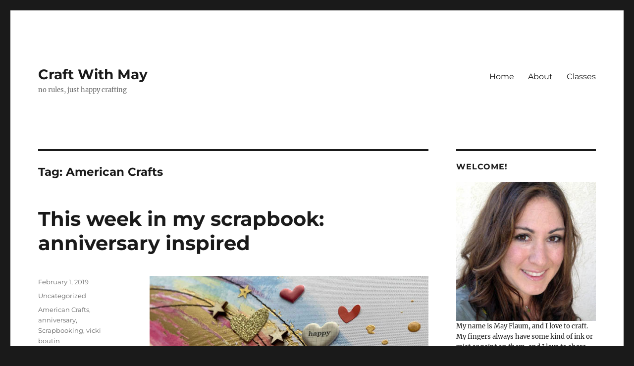

--- FILE ---
content_type: text/html; charset=UTF-8
request_url: https://mayflaum.com/tag/american-crafts/
body_size: 15349
content:
<!DOCTYPE html>
<html lang="en-US" class="no-js">
<head>
	<meta charset="UTF-8">
	<meta name="viewport" content="width=device-width, initial-scale=1">
	<link rel="profile" href="https://gmpg.org/xfn/11">
		<script>(function(html){html.className = html.className.replace(/\bno-js\b/,'js')})(document.documentElement);</script>
<title>American Crafts &#8211; Craft With May</title>
<meta name='robots' content='max-image-preview:large' />
	<style>img:is([sizes="auto" i], [sizes^="auto," i]) { contain-intrinsic-size: 3000px 1500px }</style>
	<link rel="alternate" type="application/rss+xml" title="Craft With May &raquo; Feed" href="https://mayflaum.com/feed/" />
<link rel="alternate" type="application/rss+xml" title="Craft With May &raquo; Comments Feed" href="https://mayflaum.com/comments/feed/" />
<link rel="alternate" type="application/rss+xml" title="Craft With May &raquo; American Crafts Tag Feed" href="https://mayflaum.com/tag/american-crafts/feed/" />
<script>
window._wpemojiSettings = {"baseUrl":"https:\/\/s.w.org\/images\/core\/emoji\/16.0.1\/72x72\/","ext":".png","svgUrl":"https:\/\/s.w.org\/images\/core\/emoji\/16.0.1\/svg\/","svgExt":".svg","source":{"concatemoji":"https:\/\/mayflaum.com\/wp-includes\/js\/wp-emoji-release.min.js?ver=6.8.3"}};
/*! This file is auto-generated */
!function(s,n){var o,i,e;function c(e){try{var t={supportTests:e,timestamp:(new Date).valueOf()};sessionStorage.setItem(o,JSON.stringify(t))}catch(e){}}function p(e,t,n){e.clearRect(0,0,e.canvas.width,e.canvas.height),e.fillText(t,0,0);var t=new Uint32Array(e.getImageData(0,0,e.canvas.width,e.canvas.height).data),a=(e.clearRect(0,0,e.canvas.width,e.canvas.height),e.fillText(n,0,0),new Uint32Array(e.getImageData(0,0,e.canvas.width,e.canvas.height).data));return t.every(function(e,t){return e===a[t]})}function u(e,t){e.clearRect(0,0,e.canvas.width,e.canvas.height),e.fillText(t,0,0);for(var n=e.getImageData(16,16,1,1),a=0;a<n.data.length;a++)if(0!==n.data[a])return!1;return!0}function f(e,t,n,a){switch(t){case"flag":return n(e,"\ud83c\udff3\ufe0f\u200d\u26a7\ufe0f","\ud83c\udff3\ufe0f\u200b\u26a7\ufe0f")?!1:!n(e,"\ud83c\udde8\ud83c\uddf6","\ud83c\udde8\u200b\ud83c\uddf6")&&!n(e,"\ud83c\udff4\udb40\udc67\udb40\udc62\udb40\udc65\udb40\udc6e\udb40\udc67\udb40\udc7f","\ud83c\udff4\u200b\udb40\udc67\u200b\udb40\udc62\u200b\udb40\udc65\u200b\udb40\udc6e\u200b\udb40\udc67\u200b\udb40\udc7f");case"emoji":return!a(e,"\ud83e\udedf")}return!1}function g(e,t,n,a){var r="undefined"!=typeof WorkerGlobalScope&&self instanceof WorkerGlobalScope?new OffscreenCanvas(300,150):s.createElement("canvas"),o=r.getContext("2d",{willReadFrequently:!0}),i=(o.textBaseline="top",o.font="600 32px Arial",{});return e.forEach(function(e){i[e]=t(o,e,n,a)}),i}function t(e){var t=s.createElement("script");t.src=e,t.defer=!0,s.head.appendChild(t)}"undefined"!=typeof Promise&&(o="wpEmojiSettingsSupports",i=["flag","emoji"],n.supports={everything:!0,everythingExceptFlag:!0},e=new Promise(function(e){s.addEventListener("DOMContentLoaded",e,{once:!0})}),new Promise(function(t){var n=function(){try{var e=JSON.parse(sessionStorage.getItem(o));if("object"==typeof e&&"number"==typeof e.timestamp&&(new Date).valueOf()<e.timestamp+604800&&"object"==typeof e.supportTests)return e.supportTests}catch(e){}return null}();if(!n){if("undefined"!=typeof Worker&&"undefined"!=typeof OffscreenCanvas&&"undefined"!=typeof URL&&URL.createObjectURL&&"undefined"!=typeof Blob)try{var e="postMessage("+g.toString()+"("+[JSON.stringify(i),f.toString(),p.toString(),u.toString()].join(",")+"));",a=new Blob([e],{type:"text/javascript"}),r=new Worker(URL.createObjectURL(a),{name:"wpTestEmojiSupports"});return void(r.onmessage=function(e){c(n=e.data),r.terminate(),t(n)})}catch(e){}c(n=g(i,f,p,u))}t(n)}).then(function(e){for(var t in e)n.supports[t]=e[t],n.supports.everything=n.supports.everything&&n.supports[t],"flag"!==t&&(n.supports.everythingExceptFlag=n.supports.everythingExceptFlag&&n.supports[t]);n.supports.everythingExceptFlag=n.supports.everythingExceptFlag&&!n.supports.flag,n.DOMReady=!1,n.readyCallback=function(){n.DOMReady=!0}}).then(function(){return e}).then(function(){var e;n.supports.everything||(n.readyCallback(),(e=n.source||{}).concatemoji?t(e.concatemoji):e.wpemoji&&e.twemoji&&(t(e.twemoji),t(e.wpemoji)))}))}((window,document),window._wpemojiSettings);
</script>
<style id='wp-emoji-styles-inline-css'>

	img.wp-smiley, img.emoji {
		display: inline !important;
		border: none !important;
		box-shadow: none !important;
		height: 1em !important;
		width: 1em !important;
		margin: 0 0.07em !important;
		vertical-align: -0.1em !important;
		background: none !important;
		padding: 0 !important;
	}
</style>
<link rel='stylesheet' id='wp-block-library-css' href='https://mayflaum.com/wp-includes/css/dist/block-library/style.min.css?ver=6.8.3' media='all' />
<style id='wp-block-library-theme-inline-css'>
.wp-block-audio :where(figcaption){color:#555;font-size:13px;text-align:center}.is-dark-theme .wp-block-audio :where(figcaption){color:#ffffffa6}.wp-block-audio{margin:0 0 1em}.wp-block-code{border:1px solid #ccc;border-radius:4px;font-family:Menlo,Consolas,monaco,monospace;padding:.8em 1em}.wp-block-embed :where(figcaption){color:#555;font-size:13px;text-align:center}.is-dark-theme .wp-block-embed :where(figcaption){color:#ffffffa6}.wp-block-embed{margin:0 0 1em}.blocks-gallery-caption{color:#555;font-size:13px;text-align:center}.is-dark-theme .blocks-gallery-caption{color:#ffffffa6}:root :where(.wp-block-image figcaption){color:#555;font-size:13px;text-align:center}.is-dark-theme :root :where(.wp-block-image figcaption){color:#ffffffa6}.wp-block-image{margin:0 0 1em}.wp-block-pullquote{border-bottom:4px solid;border-top:4px solid;color:currentColor;margin-bottom:1.75em}.wp-block-pullquote cite,.wp-block-pullquote footer,.wp-block-pullquote__citation{color:currentColor;font-size:.8125em;font-style:normal;text-transform:uppercase}.wp-block-quote{border-left:.25em solid;margin:0 0 1.75em;padding-left:1em}.wp-block-quote cite,.wp-block-quote footer{color:currentColor;font-size:.8125em;font-style:normal;position:relative}.wp-block-quote:where(.has-text-align-right){border-left:none;border-right:.25em solid;padding-left:0;padding-right:1em}.wp-block-quote:where(.has-text-align-center){border:none;padding-left:0}.wp-block-quote.is-large,.wp-block-quote.is-style-large,.wp-block-quote:where(.is-style-plain){border:none}.wp-block-search .wp-block-search__label{font-weight:700}.wp-block-search__button{border:1px solid #ccc;padding:.375em .625em}:where(.wp-block-group.has-background){padding:1.25em 2.375em}.wp-block-separator.has-css-opacity{opacity:.4}.wp-block-separator{border:none;border-bottom:2px solid;margin-left:auto;margin-right:auto}.wp-block-separator.has-alpha-channel-opacity{opacity:1}.wp-block-separator:not(.is-style-wide):not(.is-style-dots){width:100px}.wp-block-separator.has-background:not(.is-style-dots){border-bottom:none;height:1px}.wp-block-separator.has-background:not(.is-style-wide):not(.is-style-dots){height:2px}.wp-block-table{margin:0 0 1em}.wp-block-table td,.wp-block-table th{word-break:normal}.wp-block-table :where(figcaption){color:#555;font-size:13px;text-align:center}.is-dark-theme .wp-block-table :where(figcaption){color:#ffffffa6}.wp-block-video :where(figcaption){color:#555;font-size:13px;text-align:center}.is-dark-theme .wp-block-video :where(figcaption){color:#ffffffa6}.wp-block-video{margin:0 0 1em}:root :where(.wp-block-template-part.has-background){margin-bottom:0;margin-top:0;padding:1.25em 2.375em}
</style>
<style id='classic-theme-styles-inline-css'>
/*! This file is auto-generated */
.wp-block-button__link{color:#fff;background-color:#32373c;border-radius:9999px;box-shadow:none;text-decoration:none;padding:calc(.667em + 2px) calc(1.333em + 2px);font-size:1.125em}.wp-block-file__button{background:#32373c;color:#fff;text-decoration:none}
</style>
<style id='global-styles-inline-css'>
:root{--wp--preset--aspect-ratio--square: 1;--wp--preset--aspect-ratio--4-3: 4/3;--wp--preset--aspect-ratio--3-4: 3/4;--wp--preset--aspect-ratio--3-2: 3/2;--wp--preset--aspect-ratio--2-3: 2/3;--wp--preset--aspect-ratio--16-9: 16/9;--wp--preset--aspect-ratio--9-16: 9/16;--wp--preset--color--black: #000000;--wp--preset--color--cyan-bluish-gray: #abb8c3;--wp--preset--color--white: #fff;--wp--preset--color--pale-pink: #f78da7;--wp--preset--color--vivid-red: #cf2e2e;--wp--preset--color--luminous-vivid-orange: #ff6900;--wp--preset--color--luminous-vivid-amber: #fcb900;--wp--preset--color--light-green-cyan: #7bdcb5;--wp--preset--color--vivid-green-cyan: #00d084;--wp--preset--color--pale-cyan-blue: #8ed1fc;--wp--preset--color--vivid-cyan-blue: #0693e3;--wp--preset--color--vivid-purple: #9b51e0;--wp--preset--color--dark-gray: #1a1a1a;--wp--preset--color--medium-gray: #686868;--wp--preset--color--light-gray: #e5e5e5;--wp--preset--color--blue-gray: #4d545c;--wp--preset--color--bright-blue: #007acc;--wp--preset--color--light-blue: #9adffd;--wp--preset--color--dark-brown: #402b30;--wp--preset--color--medium-brown: #774e24;--wp--preset--color--dark-red: #640c1f;--wp--preset--color--bright-red: #ff675f;--wp--preset--color--yellow: #ffef8e;--wp--preset--gradient--vivid-cyan-blue-to-vivid-purple: linear-gradient(135deg,rgba(6,147,227,1) 0%,rgb(155,81,224) 100%);--wp--preset--gradient--light-green-cyan-to-vivid-green-cyan: linear-gradient(135deg,rgb(122,220,180) 0%,rgb(0,208,130) 100%);--wp--preset--gradient--luminous-vivid-amber-to-luminous-vivid-orange: linear-gradient(135deg,rgba(252,185,0,1) 0%,rgba(255,105,0,1) 100%);--wp--preset--gradient--luminous-vivid-orange-to-vivid-red: linear-gradient(135deg,rgba(255,105,0,1) 0%,rgb(207,46,46) 100%);--wp--preset--gradient--very-light-gray-to-cyan-bluish-gray: linear-gradient(135deg,rgb(238,238,238) 0%,rgb(169,184,195) 100%);--wp--preset--gradient--cool-to-warm-spectrum: linear-gradient(135deg,rgb(74,234,220) 0%,rgb(151,120,209) 20%,rgb(207,42,186) 40%,rgb(238,44,130) 60%,rgb(251,105,98) 80%,rgb(254,248,76) 100%);--wp--preset--gradient--blush-light-purple: linear-gradient(135deg,rgb(255,206,236) 0%,rgb(152,150,240) 100%);--wp--preset--gradient--blush-bordeaux: linear-gradient(135deg,rgb(254,205,165) 0%,rgb(254,45,45) 50%,rgb(107,0,62) 100%);--wp--preset--gradient--luminous-dusk: linear-gradient(135deg,rgb(255,203,112) 0%,rgb(199,81,192) 50%,rgb(65,88,208) 100%);--wp--preset--gradient--pale-ocean: linear-gradient(135deg,rgb(255,245,203) 0%,rgb(182,227,212) 50%,rgb(51,167,181) 100%);--wp--preset--gradient--electric-grass: linear-gradient(135deg,rgb(202,248,128) 0%,rgb(113,206,126) 100%);--wp--preset--gradient--midnight: linear-gradient(135deg,rgb(2,3,129) 0%,rgb(40,116,252) 100%);--wp--preset--font-size--small: 13px;--wp--preset--font-size--medium: 20px;--wp--preset--font-size--large: 36px;--wp--preset--font-size--x-large: 42px;--wp--preset--spacing--20: 0.44rem;--wp--preset--spacing--30: 0.67rem;--wp--preset--spacing--40: 1rem;--wp--preset--spacing--50: 1.5rem;--wp--preset--spacing--60: 2.25rem;--wp--preset--spacing--70: 3.38rem;--wp--preset--spacing--80: 5.06rem;--wp--preset--shadow--natural: 6px 6px 9px rgba(0, 0, 0, 0.2);--wp--preset--shadow--deep: 12px 12px 50px rgba(0, 0, 0, 0.4);--wp--preset--shadow--sharp: 6px 6px 0px rgba(0, 0, 0, 0.2);--wp--preset--shadow--outlined: 6px 6px 0px -3px rgba(255, 255, 255, 1), 6px 6px rgba(0, 0, 0, 1);--wp--preset--shadow--crisp: 6px 6px 0px rgba(0, 0, 0, 1);}:where(.is-layout-flex){gap: 0.5em;}:where(.is-layout-grid){gap: 0.5em;}body .is-layout-flex{display: flex;}.is-layout-flex{flex-wrap: wrap;align-items: center;}.is-layout-flex > :is(*, div){margin: 0;}body .is-layout-grid{display: grid;}.is-layout-grid > :is(*, div){margin: 0;}:where(.wp-block-columns.is-layout-flex){gap: 2em;}:where(.wp-block-columns.is-layout-grid){gap: 2em;}:where(.wp-block-post-template.is-layout-flex){gap: 1.25em;}:where(.wp-block-post-template.is-layout-grid){gap: 1.25em;}.has-black-color{color: var(--wp--preset--color--black) !important;}.has-cyan-bluish-gray-color{color: var(--wp--preset--color--cyan-bluish-gray) !important;}.has-white-color{color: var(--wp--preset--color--white) !important;}.has-pale-pink-color{color: var(--wp--preset--color--pale-pink) !important;}.has-vivid-red-color{color: var(--wp--preset--color--vivid-red) !important;}.has-luminous-vivid-orange-color{color: var(--wp--preset--color--luminous-vivid-orange) !important;}.has-luminous-vivid-amber-color{color: var(--wp--preset--color--luminous-vivid-amber) !important;}.has-light-green-cyan-color{color: var(--wp--preset--color--light-green-cyan) !important;}.has-vivid-green-cyan-color{color: var(--wp--preset--color--vivid-green-cyan) !important;}.has-pale-cyan-blue-color{color: var(--wp--preset--color--pale-cyan-blue) !important;}.has-vivid-cyan-blue-color{color: var(--wp--preset--color--vivid-cyan-blue) !important;}.has-vivid-purple-color{color: var(--wp--preset--color--vivid-purple) !important;}.has-black-background-color{background-color: var(--wp--preset--color--black) !important;}.has-cyan-bluish-gray-background-color{background-color: var(--wp--preset--color--cyan-bluish-gray) !important;}.has-white-background-color{background-color: var(--wp--preset--color--white) !important;}.has-pale-pink-background-color{background-color: var(--wp--preset--color--pale-pink) !important;}.has-vivid-red-background-color{background-color: var(--wp--preset--color--vivid-red) !important;}.has-luminous-vivid-orange-background-color{background-color: var(--wp--preset--color--luminous-vivid-orange) !important;}.has-luminous-vivid-amber-background-color{background-color: var(--wp--preset--color--luminous-vivid-amber) !important;}.has-light-green-cyan-background-color{background-color: var(--wp--preset--color--light-green-cyan) !important;}.has-vivid-green-cyan-background-color{background-color: var(--wp--preset--color--vivid-green-cyan) !important;}.has-pale-cyan-blue-background-color{background-color: var(--wp--preset--color--pale-cyan-blue) !important;}.has-vivid-cyan-blue-background-color{background-color: var(--wp--preset--color--vivid-cyan-blue) !important;}.has-vivid-purple-background-color{background-color: var(--wp--preset--color--vivid-purple) !important;}.has-black-border-color{border-color: var(--wp--preset--color--black) !important;}.has-cyan-bluish-gray-border-color{border-color: var(--wp--preset--color--cyan-bluish-gray) !important;}.has-white-border-color{border-color: var(--wp--preset--color--white) !important;}.has-pale-pink-border-color{border-color: var(--wp--preset--color--pale-pink) !important;}.has-vivid-red-border-color{border-color: var(--wp--preset--color--vivid-red) !important;}.has-luminous-vivid-orange-border-color{border-color: var(--wp--preset--color--luminous-vivid-orange) !important;}.has-luminous-vivid-amber-border-color{border-color: var(--wp--preset--color--luminous-vivid-amber) !important;}.has-light-green-cyan-border-color{border-color: var(--wp--preset--color--light-green-cyan) !important;}.has-vivid-green-cyan-border-color{border-color: var(--wp--preset--color--vivid-green-cyan) !important;}.has-pale-cyan-blue-border-color{border-color: var(--wp--preset--color--pale-cyan-blue) !important;}.has-vivid-cyan-blue-border-color{border-color: var(--wp--preset--color--vivid-cyan-blue) !important;}.has-vivid-purple-border-color{border-color: var(--wp--preset--color--vivid-purple) !important;}.has-vivid-cyan-blue-to-vivid-purple-gradient-background{background: var(--wp--preset--gradient--vivid-cyan-blue-to-vivid-purple) !important;}.has-light-green-cyan-to-vivid-green-cyan-gradient-background{background: var(--wp--preset--gradient--light-green-cyan-to-vivid-green-cyan) !important;}.has-luminous-vivid-amber-to-luminous-vivid-orange-gradient-background{background: var(--wp--preset--gradient--luminous-vivid-amber-to-luminous-vivid-orange) !important;}.has-luminous-vivid-orange-to-vivid-red-gradient-background{background: var(--wp--preset--gradient--luminous-vivid-orange-to-vivid-red) !important;}.has-very-light-gray-to-cyan-bluish-gray-gradient-background{background: var(--wp--preset--gradient--very-light-gray-to-cyan-bluish-gray) !important;}.has-cool-to-warm-spectrum-gradient-background{background: var(--wp--preset--gradient--cool-to-warm-spectrum) !important;}.has-blush-light-purple-gradient-background{background: var(--wp--preset--gradient--blush-light-purple) !important;}.has-blush-bordeaux-gradient-background{background: var(--wp--preset--gradient--blush-bordeaux) !important;}.has-luminous-dusk-gradient-background{background: var(--wp--preset--gradient--luminous-dusk) !important;}.has-pale-ocean-gradient-background{background: var(--wp--preset--gradient--pale-ocean) !important;}.has-electric-grass-gradient-background{background: var(--wp--preset--gradient--electric-grass) !important;}.has-midnight-gradient-background{background: var(--wp--preset--gradient--midnight) !important;}.has-small-font-size{font-size: var(--wp--preset--font-size--small) !important;}.has-medium-font-size{font-size: var(--wp--preset--font-size--medium) !important;}.has-large-font-size{font-size: var(--wp--preset--font-size--large) !important;}.has-x-large-font-size{font-size: var(--wp--preset--font-size--x-large) !important;}
:where(.wp-block-post-template.is-layout-flex){gap: 1.25em;}:where(.wp-block-post-template.is-layout-grid){gap: 1.25em;}
:where(.wp-block-columns.is-layout-flex){gap: 2em;}:where(.wp-block-columns.is-layout-grid){gap: 2em;}
:root :where(.wp-block-pullquote){font-size: 1.5em;line-height: 1.6;}
</style>
<link rel='stylesheet' id='twentysixteen-fonts-css' href='https://mayflaum.com/wp-content/themes/twentysixteen/fonts/merriweather-plus-montserrat-plus-inconsolata.css?ver=20230328' media='all' />
<link rel='stylesheet' id='genericons-css' href='https://mayflaum.com/wp-content/themes/twentysixteen/genericons/genericons.css?ver=20201208' media='all' />
<link rel='stylesheet' id='twentysixteen-style-css' href='https://mayflaum.com/wp-content/themes/twentysixteen/style.css?ver=20240402' media='all' />
<link rel='stylesheet' id='twentysixteen-block-style-css' href='https://mayflaum.com/wp-content/themes/twentysixteen/css/blocks.css?ver=20240117' media='all' />
<!--[if lt IE 10]>
<link rel='stylesheet' id='twentysixteen-ie-css' href='https://mayflaum.com/wp-content/themes/twentysixteen/css/ie.css?ver=20170530' media='all' />
<![endif]-->
<!--[if lt IE 9]>
<link rel='stylesheet' id='twentysixteen-ie8-css' href='https://mayflaum.com/wp-content/themes/twentysixteen/css/ie8.css?ver=20170530' media='all' />
<![endif]-->
<!--[if lt IE 8]>
<link rel='stylesheet' id='twentysixteen-ie7-css' href='https://mayflaum.com/wp-content/themes/twentysixteen/css/ie7.css?ver=20170530' media='all' />
<![endif]-->
<!--[if lt IE 9]>
<script src="https://mayflaum.com/wp-content/themes/twentysixteen/js/html5.js?ver=3.7.3" id="twentysixteen-html5-js"></script>
<![endif]-->
<script src="https://mayflaum.com/wp-includes/js/jquery/jquery.min.js?ver=3.7.1" id="jquery-core-js"></script>
<script src="https://mayflaum.com/wp-includes/js/jquery/jquery-migrate.min.js?ver=3.4.1" id="jquery-migrate-js"></script>
<script id="twentysixteen-script-js-extra">
var screenReaderText = {"expand":"expand child menu","collapse":"collapse child menu"};
</script>
<script src="https://mayflaum.com/wp-content/themes/twentysixteen/js/functions.js?ver=20230629" id="twentysixteen-script-js" defer data-wp-strategy="defer"></script>
<link rel="https://api.w.org/" href="https://mayflaum.com/wp-json/" /><link rel="alternate" title="JSON" type="application/json" href="https://mayflaum.com/wp-json/wp/v2/tags/38" /><link rel="EditURI" type="application/rsd+xml" title="RSD" href="https://mayflaum.com/xmlrpc.php?rsd" />
</head>

<body class="archive tag tag-american-crafts tag-38 wp-embed-responsive wp-theme-twentysixteen hfeed">
<div id="page" class="site">
	<div class="site-inner">
		<a class="skip-link screen-reader-text" href="#content">
			Skip to content		</a>

		<header id="masthead" class="site-header">
			<div class="site-header-main">
				<div class="site-branding">
					
											<p class="site-title"><a href="https://mayflaum.com/" rel="home">Craft With May</a></p>
												<p class="site-description">no rules, just happy crafting</p>
									</div><!-- .site-branding -->

									<button id="menu-toggle" class="menu-toggle">Menu</button>

					<div id="site-header-menu" class="site-header-menu">
													<nav id="site-navigation" class="main-navigation" aria-label="Primary Menu">
								<div class="menu-test-container"><ul id="menu-test" class="primary-menu"><li id="menu-item-15519" class="menu-item menu-item-type-custom menu-item-object-custom menu-item-home menu-item-15519"><a href="http://mayflaum.com">Home</a></li>
<li id="menu-item-15518" class="menu-item menu-item-type-post_type menu-item-object-page menu-item-15518"><a href="https://mayflaum.com/resume/">About</a></li>
<li id="menu-item-15517" class="menu-item menu-item-type-post_type menu-item-object-page menu-item-15517"><a href="https://mayflaum.com/events/">Classes</a></li>
</ul></div>							</nav><!-- .main-navigation -->
						
											</div><!-- .site-header-menu -->
							</div><!-- .site-header-main -->

					</header><!-- .site-header -->

		<div id="content" class="site-content">

	<div id="primary" class="content-area">
		<main id="main" class="site-main">

		
			<header class="page-header">
				<h1 class="page-title">Tag: <span>American Crafts</span></h1>			</header><!-- .page-header -->

			
<article id="post-20410" class="post-20410 post type-post status-publish format-standard hentry category-uncategorized tag-american-crafts tag-anniversary tag-scrapbooking tag-vicki-boutin">
	<header class="entry-header">
		
		<h2 class="entry-title"><a href="https://mayflaum.com/2019/02/01/this-week-in-my-scrapbook-anniversary-inspired/" rel="bookmark">This week in my scrapbook: anniversary inspired</a></h2>	</header><!-- .entry-header -->

	
	
	<div class="entry-content">
		
<figure class="wp-block-image"><img fetchpriority="high" decoding="async" width="640" height="373" src="https://mayflaum.com/wp-content/uploads/2019/02/scrapbook_mayflaum5-640x373.jpg" alt="" class="wp-image-20411" srcset="https://mayflaum.com/wp-content/uploads/2019/02/scrapbook_mayflaum5.jpg 640w, https://mayflaum.com/wp-content/uploads/2019/02/scrapbook_mayflaum5-300x175.jpg 300w" sizes="(max-width: 709px) 85vw, (max-width: 909px) 67vw, (max-width: 984px) 61vw, (max-width: 1362px) 45vw, 600px" /></figure>



<p>This weekend we celebrate our wedding anniversary, so I thought a layout of me and Jason would be fun to share! </p>



<figure class="wp-block-image"><img decoding="async" width="640" height="640" src="https://mayflaum.com/wp-content/uploads/2019/02/scrapbook_mayflaum-640x640.jpg" alt="" class="wp-image-20412" srcset="https://mayflaum.com/wp-content/uploads/2019/02/scrapbook_mayflaum.jpg 640w, https://mayflaum.com/wp-content/uploads/2019/02/scrapbook_mayflaum-150x150.jpg 150w, https://mayflaum.com/wp-content/uploads/2019/02/scrapbook_mayflaum-300x300.jpg 300w, https://mayflaum.com/wp-content/uploads/2019/02/scrapbook_mayflaum-100x100.jpg 100w" sizes="(max-width: 709px) 85vw, (max-width: 909px) 67vw, (max-width: 984px) 61vw, (max-width: 1362px) 45vw, 600px" /></figure>



<p>My page was made with Vicki Boutin paper (isn&#8217;t it fun?!), and assorted stickers and embellishments most of which can be found at (affiliate link) <a rel="noreferrer noopener" aria-label="Scrapbook.com  (opens in a new tab)" href="http://shareasale.com/r.cfm?b=238797&amp;u=397128&amp;m=7429&amp;urllink=&amp;afftrack=" target="_blank">Scrapbook.com </a></p>



<figure class="wp-block-image"><img decoding="async" width="640" height="381" src="https://mayflaum.com/wp-content/uploads/2019/02/scrapbook_mayflaum2-640x381.jpg" alt="" class="wp-image-20413" srcset="https://mayflaum.com/wp-content/uploads/2019/02/scrapbook_mayflaum2.jpg 640w, https://mayflaum.com/wp-content/uploads/2019/02/scrapbook_mayflaum2-300x179.jpg 300w" sizes="(max-width: 709px) 85vw, (max-width: 909px) 67vw, (max-width: 984px) 61vw, (max-width: 1362px) 45vw, 600px" /></figure>



<p>I love that this paper let me start with a quick base, and then I just added stitching, embellishments, and a few words. I created a 15 minute page and off I go! Such fun, and a great way to work in some quick crafting on a busy week too. Until next time &#8211; have a great weekend! </p>
	</div><!-- .entry-content -->

	<footer class="entry-footer">
		<span class="byline"><span class="author vcard"><img alt='' src='https://secure.gravatar.com/avatar/41cd944a435dc81acdeb994e69a99ebfc696339667df1df5c5fb968babc7755c?s=49&#038;d=identicon&#038;r=g' srcset='https://secure.gravatar.com/avatar/41cd944a435dc81acdeb994e69a99ebfc696339667df1df5c5fb968babc7755c?s=98&#038;d=identicon&#038;r=g 2x' class='avatar avatar-49 photo' height='49' width='49' loading='lazy' decoding='async'/><span class="screen-reader-text">Author </span> <a class="url fn n" href="https://mayflaum.com/author/mflaum/">mflaum</a></span></span><span class="posted-on"><span class="screen-reader-text">Posted on </span><a href="https://mayflaum.com/2019/02/01/this-week-in-my-scrapbook-anniversary-inspired/" rel="bookmark"><time class="entry-date published" datetime="2019-02-01T20:45:30-08:00">February 1, 2019</time><time class="updated" datetime="2019-02-05T07:35:58-08:00">February 5, 2019</time></a></span><span class="cat-links"><span class="screen-reader-text">Categories </span><a href="https://mayflaum.com/category/uncategorized/" rel="category tag">Uncategorized</a></span><span class="tags-links"><span class="screen-reader-text">Tags </span><a href="https://mayflaum.com/tag/american-crafts/" rel="tag">American Crafts</a>, <a href="https://mayflaum.com/tag/anniversary/" rel="tag">anniversary</a>, <a href="https://mayflaum.com/tag/scrapbooking/" rel="tag">Scrapbooking</a>, <a href="https://mayflaum.com/tag/vicki-boutin/" rel="tag">vicki boutin</a></span><span class="comments-link"><a href="https://mayflaum.com/2019/02/01/this-week-in-my-scrapbook-anniversary-inspired/#comments">3 Comments<span class="screen-reader-text"> on This week in my scrapbook: anniversary inspired</span></a></span>			</footer><!-- .entry-footer -->
</article><!-- #post-20410 -->

<article id="post-15252" class="post-15252 post type-post status-publish format-standard hentry category-cha-project tag-american-crafts tag-amy-tangerine tag-cha-2015">
	<header class="entry-header">
		
		<h2 class="entry-title"><a href="https://mayflaum.com/2015/01/20/cha-2015-amy-tangerine-for-american-crafts/" rel="bookmark">CHA 2015: Amy Tangerine for American Crafts</a></h2>	</header><!-- .entry-header -->

	
	
	<div class="entry-content">
		<p><img loading="lazy" decoding="async" class="alignnone size-large wp-image-15216" src="https://mayflaum.com/wp-content/uploads/2015/01/cha-305-copy-640x364.jpg" alt="cha (305) copy" width="640" height="364" srcset="https://mayflaum.com/wp-content/uploads/2015/01/cha-305-copy.jpg 640w, https://mayflaum.com/wp-content/uploads/2015/01/cha-305-copy-300x171.jpg 300w" sizes="auto, (max-width: 709px) 85vw, (max-width: 909px) 67vw, (max-width: 984px) 61vw, (max-width: 1362px) 45vw, 600px" /></p>
<p>From her first line, I&#8217;ve always enjoyed Amy Tan&#8217;s paper lines with American Crafts and this is no exception.</p>
<p><img loading="lazy" decoding="async" class="alignnone size-large wp-image-15223" src="https://mayflaum.com/wp-content/uploads/2015/01/cha-324-copy-640x370.jpg" alt="cha (324) copy" width="640" height="370" srcset="https://mayflaum.com/wp-content/uploads/2015/01/cha-324-copy.jpg 640w, https://mayflaum.com/wp-content/uploads/2015/01/cha-324-copy-300x173.jpg 300w" sizes="auto, (max-width: 709px) 85vw, (max-width: 909px) 67vw, (max-width: 984px) 61vw, (max-width: 1362px) 45vw, 600px" /></p>
<p>Rise and Shine brings in Amy&#8217;s signature happy colors and fun designs, and adds in some new products as well.</p>
<p><img loading="lazy" decoding="async" class="alignnone size-large wp-image-15222" src="https://mayflaum.com/wp-content/uploads/2015/01/cha-322-copy-640x411.jpg" alt="cha (322) copy" width="640" height="411" srcset="https://mayflaum.com/wp-content/uploads/2015/01/cha-322-copy.jpg 640w, https://mayflaum.com/wp-content/uploads/2015/01/cha-322-copy-300x193.jpg 300w" sizes="auto, (max-width: 709px) 85vw, (max-width: 909px) 67vw, (max-width: 984px) 61vw, (max-width: 1362px) 45vw, 600px" /></p>
<p>a</p>
<p><img loading="lazy" decoding="async" class="alignnone size-large wp-image-15217" src="https://mayflaum.com/wp-content/uploads/2015/01/cha-309-copy-640x347.jpg" alt="cha (309) copy" width="640" height="347" srcset="https://mayflaum.com/wp-content/uploads/2015/01/cha-309-copy.jpg 640w, https://mayflaum.com/wp-content/uploads/2015/01/cha-309-copy-300x163.jpg 300w" sizes="auto, (max-width: 709px) 85vw, (max-width: 909px) 67vw, (max-width: 984px) 61vw, (max-width: 1362px) 45vw, 600px" /></p>
<p>Here&#8217;s a little wooden desk organizer &#8211;</p>
<p><img loading="lazy" decoding="async" class="alignnone size-large wp-image-15218" src="https://mayflaum.com/wp-content/uploads/2015/01/cha-314-copy-640x534.jpg" alt="cha (314) copy" width="640" height="534" srcset="https://mayflaum.com/wp-content/uploads/2015/01/cha-314-copy.jpg 640w, https://mayflaum.com/wp-content/uploads/2015/01/cha-314-copy-300x250.jpg 300w" sizes="auto, (max-width: 709px) 85vw, (max-width: 909px) 67vw, (max-width: 984px) 61vw, (max-width: 1362px) 45vw, 600px" /></p>
<p>LOOOVING the tape strips + epoxy accents&#8230;</p>
<p><img loading="lazy" decoding="async" class="alignnone size-large wp-image-15221" src="https://mayflaum.com/wp-content/uploads/2015/01/cha-319-copy-640x392.jpg" alt="cha (319) copy" width="640" height="392" srcset="https://mayflaum.com/wp-content/uploads/2015/01/cha-319-copy.jpg 640w, https://mayflaum.com/wp-content/uploads/2015/01/cha-319-copy-300x184.jpg 300w" sizes="auto, (max-width: 709px) 85vw, (max-width: 909px) 67vw, (max-width: 984px) 61vw, (max-width: 1362px) 45vw, 600px" /></p>
<p>What you&#8217;ll always hear me praise &#8211; is that this line is fresh &amp; new but still goes well with many of her older products. YES for making the things I still have  from older lines feel relevant and extending that shelf life. YES for making timeless products that rock.</p>
<p><img loading="lazy" decoding="async" class="alignnone size-large wp-image-15219" src="https://mayflaum.com/wp-content/uploads/2015/01/cha-316-copy-640x299.jpg" alt="cha (316) copy" width="640" height="299" srcset="https://mayflaum.com/wp-content/uploads/2015/01/cha-316-copy.jpg 640w, https://mayflaum.com/wp-content/uploads/2015/01/cha-316-copy-300x140.jpg 300w" sizes="auto, (max-width: 709px) 85vw, (max-width: 909px) 67vw, (max-width: 984px) 61vw, (max-width: 1362px) 45vw, 600px" /></p>
<p>And yes, I am officially obsessed with succulent plants because they were everywhere and so cute!</p>
<p><img loading="lazy" decoding="async" class="alignnone size-large wp-image-15220" src="https://mayflaum.com/wp-content/uploads/2015/01/cha-318-copy-640x342.jpg" alt="cha (318) copy" width="640" height="342" srcset="https://mayflaum.com/wp-content/uploads/2015/01/cha-318-copy.jpg 640w, https://mayflaum.com/wp-content/uploads/2015/01/cha-318-copy-300x160.jpg 300w" sizes="auto, (max-width: 709px) 85vw, (max-width: 909px) 67vw, (max-width: 984px) 61vw, (max-width: 1362px) 45vw, 600px" /></p>
	</div><!-- .entry-content -->

	<footer class="entry-footer">
		<span class="byline"><span class="author vcard"><img alt='' src='https://secure.gravatar.com/avatar/41cd944a435dc81acdeb994e69a99ebfc696339667df1df5c5fb968babc7755c?s=49&#038;d=identicon&#038;r=g' srcset='https://secure.gravatar.com/avatar/41cd944a435dc81acdeb994e69a99ebfc696339667df1df5c5fb968babc7755c?s=98&#038;d=identicon&#038;r=g 2x' class='avatar avatar-49 photo' height='49' width='49' loading='lazy' decoding='async'/><span class="screen-reader-text">Author </span> <a class="url fn n" href="https://mayflaum.com/author/mflaum/">mflaum</a></span></span><span class="posted-on"><span class="screen-reader-text">Posted on </span><a href="https://mayflaum.com/2015/01/20/cha-2015-amy-tangerine-for-american-crafts/" rel="bookmark"><time class="entry-date published" datetime="2015-01-20T03:00:46-08:00">January 20, 2015</time><time class="updated" datetime="2015-01-19T20:57:21-08:00">January 19, 2015</time></a></span><span class="cat-links"><span class="screen-reader-text">Categories </span><a href="https://mayflaum.com/category/cha-project/" rel="category tag">CHA</a></span><span class="tags-links"><span class="screen-reader-text">Tags </span><a href="https://mayflaum.com/tag/american-crafts/" rel="tag">American Crafts</a>, <a href="https://mayflaum.com/tag/amy-tangerine/" rel="tag">Amy Tangerine</a>, <a href="https://mayflaum.com/tag/cha-2015/" rel="tag">CHA 2015</a></span><span class="comments-link"><a href="https://mayflaum.com/2015/01/20/cha-2015-amy-tangerine-for-american-crafts/#comments">4 Comments<span class="screen-reader-text"> on CHA 2015: Amy Tangerine for American Crafts</span></a></span>			</footer><!-- .entry-footer -->
</article><!-- #post-15252 -->

<article id="post-15078" class="post-15078 post type-post status-publish format-standard hentry category-cha-project tag-american-crafts tag-cha tag-cha-2015 tag-doodlebug tag-pebbles">
	<header class="entry-header">
		
		<h2 class="entry-title"><a href="https://mayflaum.com/2015/01/18/cha-2015-pebbles-and-doodlebug/" rel="bookmark">CHA 2015: Pebbles and Doodlebug</a></h2>	</header><!-- .entry-header -->

	
	
	<div class="entry-content">
		<p>Or as I&#8217;m calling them: gnomes and leprechauns! You&#8217;ll see why in a minute &#8211; as these are the stars of my favorite things from these booths.</p>
<p>First: Pebbles</p>
<p><img loading="lazy" decoding="async" class="alignnone size-full wp-image-15079" src="https://mayflaum.com/wp-content/uploads/2015/01/466-copy.jpg" alt="466 copy" width="640" height="412" srcset="https://mayflaum.com/wp-content/uploads/2015/01/466-copy.jpg 640w, https://mayflaum.com/wp-content/uploads/2015/01/466-copy-300x193.jpg 300w" sizes="auto, (max-width: 709px) 85vw, (max-width: 909px) 67vw, (max-width: 984px) 61vw, (max-width: 1362px) 45vw, 600px" /></p>
<p>&#8220;Home Grown&#8221; is full of florals sure, but primary colors, gnomes, and mushrooms too! I just loved this one. So cute.</p>
<p><img loading="lazy" decoding="async" class="alignnone size-large wp-image-15080" src="https://mayflaum.com/wp-content/uploads/2015/01/469-copy.jpg" alt="469 copy" width="640" height="379" srcset="https://mayflaum.com/wp-content/uploads/2015/01/469-copy.jpg 640w, https://mayflaum.com/wp-content/uploads/2015/01/469-copy-300x177.jpg 300w" sizes="auto, (max-width: 709px) 85vw, (max-width: 909px) 67vw, (max-width: 984px) 61vw, (max-width: 1362px) 45vw, 600px" /></p>
<p>As always, Pebbles had a great booth and samples too.</p>
<p><img loading="lazy" decoding="async" class="alignnone size-large wp-image-15081" src="https://mayflaum.com/wp-content/uploads/2015/01/472-copy.jpg" alt="472 copy" width="640" height="419" srcset="https://mayflaum.com/wp-content/uploads/2015/01/472-copy.jpg 640w, https://mayflaum.com/wp-content/uploads/2015/01/472-copy-300x196.jpg 300w" sizes="auto, (max-width: 709px) 85vw, (max-width: 909px) 67vw, (max-width: 984px) 61vw, (max-width: 1362px) 45vw, 600px" /></p>
<p>Oh and a &#8220;DIY&#8221; type crafty but self contained photo garland kit too. I&#8217;m really loving the idea of a single product/kit being gifted to a &#8220;I&#8217;m not crafty&#8221; person who can test out our love of all things paper.</p>
<p><img loading="lazy" decoding="async" class="alignnone size-large wp-image-15082" src="https://mayflaum.com/wp-content/uploads/2015/01/473-copy.jpg" alt="473 copy" width="640" height="486" srcset="https://mayflaum.com/wp-content/uploads/2015/01/473-copy.jpg 640w, https://mayflaum.com/wp-content/uploads/2015/01/473-copy-300x227.jpg 300w" sizes="auto, (max-width: 709px) 85vw, (max-width: 909px) 67vw, (max-width: 984px) 61vw, (max-width: 1362px) 45vw, 600px" /></p>
<p>Another line &#8211; &#8220;Happy Day&#8221; reminded me a bit of the garden and other lines from last year. Cute&#8230; but I&#8217;ll probably pass. Note the instagram type camera and coffee cups &#8211; both very hot images to use this show.</p>
<p><img loading="lazy" decoding="async" class="alignnone size-large wp-image-15083" src="https://mayflaum.com/wp-content/uploads/2015/01/474-copy.jpg" alt="474 copy" width="640" height="383" srcset="https://mayflaum.com/wp-content/uploads/2015/01/474-copy.jpg 640w, https://mayflaum.com/wp-content/uploads/2015/01/474-copy-300x179.jpg 300w" sizes="auto, (max-width: 709px) 85vw, (max-width: 909px) 67vw, (max-width: 984px) 61vw, (max-width: 1362px) 45vw, 600px" /></p>
<p>Then I headed over to Doodlebug not expecting what I found, what made the skies open and angels sing&#8230;</p>
<p><img loading="lazy" decoding="async" class="alignnone size-large wp-image-15084" src="https://mayflaum.com/wp-content/uploads/2015/01/1359-copy.jpg" alt="1359 copy" width="640" height="336" srcset="https://mayflaum.com/wp-content/uploads/2015/01/1359-copy.jpg 640w, https://mayflaum.com/wp-content/uploads/2015/01/1359-copy-300x157.jpg 300w" sizes="auto, (max-width: 709px) 85vw, (max-width: 909px) 67vw, (max-width: 984px) 61vw, (max-width: 1362px) 45vw, 600px" /></p>
<p>mini. doilies. Look at the scale and look at my hand there. These are SMALL. I&#8217;m in love. I want all the colors. Well ok, I do not want brown or black but I want all the others. Speaking of yum &#8211; check out the rainbow of glittery enamel goodness&#8230;</p>
<p><img loading="lazy" decoding="async" class="alignnone size-large wp-image-15085" src="https://mayflaum.com/wp-content/uploads/2015/01/1363-copy.jpg" alt="1363 copy" width="640" height="326" srcset="https://mayflaum.com/wp-content/uploads/2015/01/1363-copy.jpg 640w, https://mayflaum.com/wp-content/uploads/2015/01/1363-copy-300x152.jpg 300w" sizes="auto, (max-width: 709px) 85vw, (max-width: 909px) 67vw, (max-width: 984px) 61vw, (max-width: 1362px) 45vw, 600px" /></p>
<p>What could be at the end of that rainbow? Why the cutest St. Patrick&#8217;s Day line of all time! I adore this &#8211; and I love seeing this holiday in a paper line.</p>
<p><img loading="lazy" decoding="async" class="alignnone size-large wp-image-15086" src="https://mayflaum.com/wp-content/uploads/2015/01/1368-copy.jpg" alt="1368 copy" width="640" height="374" srcset="https://mayflaum.com/wp-content/uploads/2015/01/1368-copy.jpg 640w, https://mayflaum.com/wp-content/uploads/2015/01/1368-copy-300x175.jpg 300w" sizes="auto, (max-width: 709px) 85vw, (max-width: 909px) 67vw, (max-width: 984px) 61vw, (max-width: 1362px) 45vw, 600px" /></p>
<p>Just a few shamrocks and some cute stickers and I&#8217;m off&#8230;</p>
<p><img loading="lazy" decoding="async" class="alignnone size-large wp-image-15087" src="https://mayflaum.com/wp-content/uploads/2015/01/1372-copy.jpg" alt="1372 copy" width="640" height="419" srcset="https://mayflaum.com/wp-content/uploads/2015/01/1372-copy.jpg 640w, https://mayflaum.com/wp-content/uploads/2015/01/1372-copy-300x196.jpg 300w" sizes="auto, (max-width: 709px) 85vw, (max-width: 909px) 67vw, (max-width: 984px) 61vw, (max-width: 1362px) 45vw, 600px" /></p>
<p>So both leprechauns and gnomes represented on the show floor &#8211; who&#8217;d have thought?</p>
	</div><!-- .entry-content -->

	<footer class="entry-footer">
		<span class="byline"><span class="author vcard"><img alt='' src='https://secure.gravatar.com/avatar/41cd944a435dc81acdeb994e69a99ebfc696339667df1df5c5fb968babc7755c?s=49&#038;d=identicon&#038;r=g' srcset='https://secure.gravatar.com/avatar/41cd944a435dc81acdeb994e69a99ebfc696339667df1df5c5fb968babc7755c?s=98&#038;d=identicon&#038;r=g 2x' class='avatar avatar-49 photo' height='49' width='49' loading='lazy' decoding='async'/><span class="screen-reader-text">Author </span> <a class="url fn n" href="https://mayflaum.com/author/mflaum/">mflaum</a></span></span><span class="posted-on"><span class="screen-reader-text">Posted on </span><a href="https://mayflaum.com/2015/01/18/cha-2015-pebbles-and-doodlebug/" rel="bookmark"><time class="entry-date published" datetime="2015-01-18T05:00:52-08:00">January 18, 2015</time><time class="updated" datetime="2015-01-16T18:07:41-08:00">January 16, 2015</time></a></span><span class="cat-links"><span class="screen-reader-text">Categories </span><a href="https://mayflaum.com/category/cha-project/" rel="category tag">CHA</a></span><span class="tags-links"><span class="screen-reader-text">Tags </span><a href="https://mayflaum.com/tag/american-crafts/" rel="tag">American Crafts</a>, <a href="https://mayflaum.com/tag/cha/" rel="tag">CHA</a>, <a href="https://mayflaum.com/tag/cha-2015/" rel="tag">CHA 2015</a>, <a href="https://mayflaum.com/tag/doodlebug/" rel="tag">Doodlebug</a>, <a href="https://mayflaum.com/tag/pebbles/" rel="tag">pebbles</a></span><span class="comments-link"><a href="https://mayflaum.com/2015/01/18/cha-2015-pebbles-and-doodlebug/#comments">4 Comments<span class="screen-reader-text"> on CHA 2015: Pebbles and Doodlebug</span></a></span>			</footer><!-- .entry-footer -->
</article><!-- #post-15078 -->

<article id="post-15127" class="post-15127 post type-post status-publish format-standard hentry category-cha-project category-uncategorized tag-american-crafts tag-heidi-swapp tag-marquee-love tag-minc">
	<header class="entry-header">
		
		<h2 class="entry-title"><a href="https://mayflaum.com/2015/01/16/cha-2015-minc-marquee-love-and-more-from-heidi-swapp/" rel="bookmark">CHA 2015: Minc, Marquee Love, and more from Heidi Swapp</a></h2>	</header><!-- .entry-header -->

	
	
	<div class="entry-content">
		<p>At American Crafts the big exciting thing was definitely the Minc machine from Heidi Swapp.</p>
<p><img loading="lazy" decoding="async" class="alignnone size-large wp-image-15174" src="https://mayflaum.com/wp-content/uploads/2015/01/cha-263-copy-640x500.jpg" alt="cha (263) copy" width="640" height="500" srcset="https://mayflaum.com/wp-content/uploads/2015/01/cha-263-copy.jpg 640w, https://mayflaum.com/wp-content/uploads/2015/01/cha-263-copy-300x234.jpg 300w" sizes="auto, (max-width: 709px) 85vw, (max-width: 909px) 67vw, (max-width: 984px) 61vw, (max-width: 1362px) 45vw, 600px" /></p>
<p>I had the opportunity to try this out myself and I&#8217;ve gotta tell you &#8211; it&#8217;s slick. Basically you take anything. Pattern, word, whatever. It just has to be printed on laser printer or printed from copy store. You place the pattern/image/word in the plastic folder/sheet+ foil paper (you see above in many rolls/colors) over it, run it through&#8230; bam. Foiled beautiful amazing fantastic pretty things happen.</p>
<p><img loading="lazy" decoding="async" class="alignnone size-large wp-image-15175" src="https://mayflaum.com/wp-content/uploads/2015/01/cha-265-copy-640x366.jpg" alt="cha (265) copy" width="640" height="366" srcset="https://mayflaum.com/wp-content/uploads/2015/01/cha-265-copy.jpg 640w, https://mayflaum.com/wp-content/uploads/2015/01/cha-265-copy-300x172.jpg 300w" sizes="auto, (max-width: 709px) 85vw, (max-width: 909px) 67vw, (max-width: 984px) 61vw, (max-width: 1362px) 45vw, 600px" /></p>
<p>I really like that there are pre-made shapes and designs as well as the ability to make your own. If you make a lot of party invites or really like the metallic look&#8230; well this might be your thing. I see so many applications for this. While I&#8217;m not sure if for my brand of crafting it&#8217;d be a good investment &#8211; I bet this will be a hit with MANY DIYers! <a href="http://www.shareasale.com/r.cfm?u=397128&amp;b=199868&amp;m=24698&amp;afftrack=&amp;urllink=www%2Esimonsaysstamp%2Ecom%2Fproduct%2Easpx%3Fid%3D316105%26c%3D1150" target="_blank">The Minc is available now for pre-order (149.99) from Simon Says Stamp here</a>.</p>
<p><img loading="lazy" decoding="async" class="alignnone size-large wp-image-15176" src="https://mayflaum.com/wp-content/uploads/2015/01/cha-282-copy-640x346.jpg" alt="cha (282) copy" width="640" height="346" srcset="https://mayflaum.com/wp-content/uploads/2015/01/cha-282-copy.jpg 640w, https://mayflaum.com/wp-content/uploads/2015/01/cha-282-copy-300x162.jpg 300w" sizes="auto, (max-width: 709px) 85vw, (max-width: 909px) 67vw, (max-width: 984px) 61vw, (max-width: 1362px) 45vw, 600px" /></p>
<p> <a href="https://mayflaum.com/2015/01/16/cha-2015-minc-marquee-love-and-more-from-heidi-swapp/#more-15127" class="more-link">Continue reading<span class="screen-reader-text"> &#8220;CHA 2015: Minc, Marquee Love, and more from Heidi Swapp&#8221;</span></a></p>
	</div><!-- .entry-content -->

	<footer class="entry-footer">
		<span class="byline"><span class="author vcard"><img alt='' src='https://secure.gravatar.com/avatar/41cd944a435dc81acdeb994e69a99ebfc696339667df1df5c5fb968babc7755c?s=49&#038;d=identicon&#038;r=g' srcset='https://secure.gravatar.com/avatar/41cd944a435dc81acdeb994e69a99ebfc696339667df1df5c5fb968babc7755c?s=98&#038;d=identicon&#038;r=g 2x' class='avatar avatar-49 photo' height='49' width='49' loading='lazy' decoding='async'/><span class="screen-reader-text">Author </span> <a class="url fn n" href="https://mayflaum.com/author/mflaum/">mflaum</a></span></span><span class="posted-on"><span class="screen-reader-text">Posted on </span><a href="https://mayflaum.com/2015/01/16/cha-2015-minc-marquee-love-and-more-from-heidi-swapp/" rel="bookmark"><time class="entry-date published updated" datetime="2015-01-16T18:07:05-08:00">January 16, 2015</time></a></span><span class="cat-links"><span class="screen-reader-text">Categories </span><a href="https://mayflaum.com/category/cha-project/" rel="category tag">CHA</a>, <a href="https://mayflaum.com/category/uncategorized/" rel="category tag">Uncategorized</a></span><span class="tags-links"><span class="screen-reader-text">Tags </span><a href="https://mayflaum.com/tag/american-crafts/" rel="tag">American Crafts</a>, <a href="https://mayflaum.com/tag/heidi-swapp/" rel="tag">heidi swapp</a>, <a href="https://mayflaum.com/tag/marquee-love/" rel="tag">Marquee love</a>, <a href="https://mayflaum.com/tag/minc/" rel="tag">Minc</a></span><span class="comments-link"><a href="https://mayflaum.com/2015/01/16/cha-2015-minc-marquee-love-and-more-from-heidi-swapp/#comments">3 Comments<span class="screen-reader-text"> on CHA 2015: Minc, Marquee Love, and more from Heidi Swapp</span></a></span>			</footer><!-- .entry-footer -->
</article><!-- #post-15127 -->

<article id="post-15059" class="post-15059 post type-post status-publish format-standard hentry category-cha-project tag-american-crafts tag-cha-2015 tag-shimelle">
	<header class="entry-header">
		
		<h2 class="entry-title"><a href="https://mayflaum.com/2015/01/15/cha-2015-shimelle-true-stories-for-american-crafts/" rel="bookmark">CHA 2015: Shimelle &#8220;True Stories&#8221; For American Crafts</a></h2>	</header><!-- .entry-header -->

	
	
	<div class="entry-content">
		<p><img loading="lazy" decoding="async" class="alignnone size-large wp-image-15074" src="https://mayflaum.com/wp-content/uploads/2015/01/tyb.jpg" alt="tyb" width="640" height="820" srcset="https://mayflaum.com/wp-content/uploads/2015/01/tyb.jpg 640w, https://mayflaum.com/wp-content/uploads/2015/01/tyb-234x300.jpg 234w" sizes="auto, (max-width: 709px) 85vw, (max-width: 909px) 67vw, (max-width: 984px) 61vw, (max-width: 1362px) 45vw, 600px" /></p>
<p>I&#8217;m not really a &#8220;baby&#8221; person. Oh sure they&#8217;re cute but no I don&#8217;t generally seek them out. Here&#8217;s one that is an exception. We&#8217;ll get to the paper goodness&#8230; but oh my. &#8220;Wonder Boy&#8221; aka son of the fantastic Miss Shimelle is so cute, and so very full of personality. Most of the time if I walked by he was there, just hanging out and playing with paper or smiling up a storm. It was so great to meet him after spending last show with his (very pregnant) mom!</p>
<p><img loading="lazy" decoding="async" class="alignnone size-full wp-image-15060" src="https://mayflaum.com/wp-content/uploads/2015/01/292-copy.jpg" alt="292 copy" width="640" height="430" srcset="https://mayflaum.com/wp-content/uploads/2015/01/292-copy.jpg 640w, https://mayflaum.com/wp-content/uploads/2015/01/292-copy-300x201.jpg 300w" sizes="auto, (max-width: 709px) 85vw, (max-width: 909px) 67vw, (max-width: 984px) 61vw, (max-width: 1362px) 45vw, 600px" /></p>
<p>What were Shimelle and the Wonder Boy there selling? Her new collection True Story by American Crafts. This collection is very Shimelle, but it is also very scrapbooker positive.</p>
<p><img loading="lazy" decoding="async" class="alignnone size-large wp-image-15061" src="https://mayflaum.com/wp-content/uploads/2015/01/294-copy.jpg" alt="294 copy" width="640" height="392" srcset="https://mayflaum.com/wp-content/uploads/2015/01/294-copy.jpg 640w, https://mayflaum.com/wp-content/uploads/2015/01/294-copy-300x183.jpg 300w" sizes="auto, (max-width: 709px) 85vw, (max-width: 909px) 67vw, (max-width: 984px) 61vw, (max-width: 1362px) 45vw, 600px" /></p>
<p>What I mean by that is sometimes I feel like even &#8220;scrapbooking&#8221; paper lines are made for cards or project life or other stuff, and it was so refreshing and honestly a relief to find a line that was clearly made with a story telling scrapbooker in mind. In bold colors no less.</p>
<p><img loading="lazy" decoding="async" class="alignnone size-large wp-image-15066" src="https://mayflaum.com/wp-content/uploads/2015/01/304-copy.jpg" alt="304 copy" width="640" height="401" srcset="https://mayflaum.com/wp-content/uploads/2015/01/304-copy.jpg 640w, https://mayflaum.com/wp-content/uploads/2015/01/304-copy-300x187.jpg 300w" sizes="auto, (max-width: 709px) 85vw, (max-width: 909px) 67vw, (max-width: 984px) 61vw, (max-width: 1362px) 45vw, 600px" /></p>
<p> <a href="https://mayflaum.com/2015/01/15/cha-2015-shimelle-true-stories-for-american-crafts/#more-15059" class="more-link">Continue reading<span class="screen-reader-text"> &#8220;CHA 2015: Shimelle &#8220;True Stories&#8221; For American Crafts&#8221;</span></a></p>
	</div><!-- .entry-content -->

	<footer class="entry-footer">
		<span class="byline"><span class="author vcard"><img alt='' src='https://secure.gravatar.com/avatar/41cd944a435dc81acdeb994e69a99ebfc696339667df1df5c5fb968babc7755c?s=49&#038;d=identicon&#038;r=g' srcset='https://secure.gravatar.com/avatar/41cd944a435dc81acdeb994e69a99ebfc696339667df1df5c5fb968babc7755c?s=98&#038;d=identicon&#038;r=g 2x' class='avatar avatar-49 photo' height='49' width='49' loading='lazy' decoding='async'/><span class="screen-reader-text">Author </span> <a class="url fn n" href="https://mayflaum.com/author/mflaum/">mflaum</a></span></span><span class="posted-on"><span class="screen-reader-text">Posted on </span><a href="https://mayflaum.com/2015/01/15/cha-2015-shimelle-true-stories-for-american-crafts/" rel="bookmark"><time class="entry-date published" datetime="2015-01-15T07:00:17-08:00">January 15, 2015</time><time class="updated" datetime="2015-01-14T08:11:29-08:00">January 14, 2015</time></a></span><span class="cat-links"><span class="screen-reader-text">Categories </span><a href="https://mayflaum.com/category/cha-project/" rel="category tag">CHA</a></span><span class="tags-links"><span class="screen-reader-text">Tags </span><a href="https://mayflaum.com/tag/american-crafts/" rel="tag">American Crafts</a>, <a href="https://mayflaum.com/tag/cha-2015/" rel="tag">CHA 2015</a>, <a href="https://mayflaum.com/tag/shimelle/" rel="tag">Shimelle</a></span><span class="comments-link"><a href="https://mayflaum.com/2015/01/15/cha-2015-shimelle-true-stories-for-american-crafts/#comments">8 Comments<span class="screen-reader-text"> on CHA 2015: Shimelle &#8220;True Stories&#8221; For American Crafts</span></a></span>			</footer><!-- .entry-footer -->
</article><!-- #post-15059 -->

	<nav class="navigation pagination" aria-label="Posts pagination">
		<h2 class="screen-reader-text">Posts pagination</h2>
		<div class="nav-links"><span aria-current="page" class="page-numbers current"><span class="meta-nav screen-reader-text">Page </span>1</span>
<a class="page-numbers" href="https://mayflaum.com/tag/american-crafts/page/2/"><span class="meta-nav screen-reader-text">Page </span>2</a>
<span class="page-numbers dots">&hellip;</span>
<a class="page-numbers" href="https://mayflaum.com/tag/american-crafts/page/5/"><span class="meta-nav screen-reader-text">Page </span>5</a>
<a class="next page-numbers" href="https://mayflaum.com/tag/american-crafts/page/2/">Next page</a></div>
	</nav>
		</main><!-- .site-main -->
	</div><!-- .content-area -->


	<aside id="secondary" class="sidebar widget-area">
		<section id="text-71" class="widget widget_text"><h2 class="widget-title">Welcome!</h2>			<div class="textwidget"><center><img src="https://mayflaum.com/wp-content/uploads/2015/04/300px.jpg"></center>My name is May Flaum, and I love to craft. My fingers always have some kind of ink or mist or paint on them, and I love to share what I create. Thank you for dropping by, and welcome. 
<br>
Happy Crafting!
email: may.flaum@gmail.com</div>
		</section><section id="text-72" class="widget widget_text"><h2 class="widget-title">FTC disclosure:</h2>			<div class="textwidget">This blog contains affiliate links whenever possible. This helps me keep the content coming at no charge to you. win-win!

I work with many craft companies, and am sometimes paid, given product, or otherwise compensated for my time and that work does show up here on my blog. For the full disclosure, you can read here <a href="http://mayflaum.com/ftc-disclosure/"> ftc disclosure page </a>. </div>
		</section><section id="search-4" class="widget widget_search"><h2 class="widget-title">Search</h2>
<form role="search" method="get" class="search-form" action="https://mayflaum.com/">
	<label>
		<span class="screen-reader-text">
			Search for:		</span>
		<input type="search" class="search-field" placeholder="Search &hellip;" value="" name="s" />
	</label>
	<button type="submit" class="search-submit"><span class="screen-reader-text">
		Search	</span></button>
</form>
</section><section id="text-73" class="widget widget_text"><h2 class="widget-title">Get the Newsletter</h2>			<div class="textwidget"><!-- Begin MailChimp Signup Form -->
<link href="http://cdn-images.mailchimp.com/embedcode/classic-081711.css" rel="stylesheet" type="text/css">
<style type="text/css">
	#mc_embed_signup{background:#fff; clear:left; font:14px Helvetica,Arial,sans-serif;  width:225px;}
	/* Add your own MailChimp form style overrides in your site stylesheet or in this style block.
	   We recommend moving this block and the preceding CSS link to the HEAD of your HTML file. */
</style>
<div id="mc_embed_signup">
<form action="http://mayflaum.us6.list-manage.com/subscribe/post?u=de3fcb2a3ef6dca102ffe41b8&amp;id=8be255b20a" method="post" id="mc-embedded-subscribe-form" name="mc-embedded-subscribe-form" class="validate" target="_blank" novalidate>
<div class="mc-field-group">
	<label for="mce-EMAIL">Email Address </label>
	<input type="email" value="" name="EMAIL" class="required email" id="mce-EMAIL">
</div>
	<div id="mce-responses" class="clear">
		<div class="response" id="mce-error-response" style="display:none"></div>
		<div class="response" id="mce-success-response" style="display:none"></div>
	</div>	<div class="clear"><input type="submit" value="Subscribe" name="subscribe" id="mc-embedded-subscribe" class="button"></div>
</form>
</div>
<script type="text/javascript">
var fnames = new Array();var ftypes = new Array();fnames[0]='EMAIL';ftypes[0]='email';fnames[1]='FNAME';ftypes[1]='text';fnames[2]='LNAME';ftypes[2]='text';
try {
    var jqueryLoaded=jQuery;
    jqueryLoaded=true;
} catch(err) {
    var jqueryLoaded=false;
}
var head= document.getElementsByTagName('head')[0];
if (!jqueryLoaded) {
    var script = document.createElement('script');
    script.type = 'text/javascript';
    script.src = 'http://ajax.googleapis.com/ajax/libs/jquery/1.4.4/jquery.min.js';
    head.appendChild(script);
    if (script.readyState && script.onload!==null){
        script.onreadystatechange= function () {
              if (this.readyState == 'complete') mce_preload_check();
        }    
    }
}
var script = document.createElement('script');
script.type = 'text/javascript';
script.src = 'http://downloads.mailchimp.com/js/jquery.form-n-validate.js';
head.appendChild(script);
var err_style = '';
try{
    err_style = mc_custom_error_style;
} catch(e){
    err_style = '#mc_embed_signup input.mce_inline_error{border-color:#6B0505;} #mc_embed_signup div.mce_inline_error{margin: 0 0 1em 0; padding: 5px 10px; background-color:#6B0505; font-weight: bold; z-index: 1; color:#fff;}';
}
var head= document.getElementsByTagName('head')[0];
var style= document.createElement('style');
style.type= 'text/css';
if (style.styleSheet) {
  style.styleSheet.cssText = err_style;
} else {
  style.appendChild(document.createTextNode(err_style));
}
head.appendChild(style);
setTimeout('mce_preload_check();', 250);

var mce_preload_checks = 0;
function mce_preload_check(){
    if (mce_preload_checks>40) return;
    mce_preload_checks++;
    try {
        var jqueryLoaded=jQuery;
    } catch(err) {
        setTimeout('mce_preload_check();', 250);
        return;
    }
    try {
        var validatorLoaded=jQuery("#fake-form").validate({});
    } catch(err) {
        setTimeout('mce_preload_check();', 250);
        return;
    }
    mce_init_form();
}
function mce_init_form(){
    jQuery(document).ready( function($) {
      var options = { errorClass: 'mce_inline_error', errorElement: 'div', onkeyup: function(){}, onfocusout:function(){}, onblur:function(){}  };
      var mce_validator = $("#mc-embedded-subscribe-form").validate(options);
      $("#mc-embedded-subscribe-form").unbind('submit');//remove the validator so we can get into beforeSubmit on the ajaxform, which then calls the validator
      options = { url: 'http://mayflaum.us6.list-manage1.com/subscribe/post-json?u=de3fcb2a3ef6dca102ffe41b8&id=8be255b20a&c=?', type: 'GET', dataType: 'json', contentType: "application/json; charset=utf-8",
                    beforeSubmit: function(){
                        $('#mce_tmp_error_msg').remove();
                        $('.datefield','#mc_embed_signup').each(
                            function(){
                                var txt = 'filled';
                                var fields = new Array();
                                var i = 0;
                                $(':text', this).each(
                                    function(){
                                        fields[i] = this;
                                        i++;
                                    });
                                $(':hidden', this).each(
                                    function(){
                                        var bday = false;
                                        if (fields.length == 2){
                                            bday = true;
                                            fields[2] = {'value':1970};//trick birthdays into having years
                                        }
                                    	if ( fields[0].value=='MM' && fields[1].value=='DD' && (fields[2].value=='YYYY' || (bday && fields[2].value==1970) ) ){
                                    		this.value = '';
									    } else if ( fields[0].value=='' && fields[1].value=='' && (fields[2].value=='' || (bday && fields[2].value==1970) ) ){
                                    		this.value = '';
									    } else {
									        if (/\[day\]/.test(fields[0].name)){
    	                                        this.value = fields[1].value+'/'+fields[0].value+'/'+fields[2].value;									        
									        } else {
    	                                        this.value = fields[0].value+'/'+fields[1].value+'/'+fields[2].value;
	                                        }
	                                    }
                                    });
                            });
                        return mce_validator.form();
                    }, 
                    success: mce_success_cb
                };
      $('#mc-embedded-subscribe-form').ajaxForm(options);
      
      
    });
}
function mce_success_cb(resp){
    $('#mce-success-response').hide();
    $('#mce-error-response').hide();
    if (resp.result=="success"){
        $('#mce-'+resp.result+'-response').show();
        $('#mce-'+resp.result+'-response').html(resp.msg);
        $('#mc-embedded-subscribe-form').each(function(){
            this.reset();
    	});
    } else {
        var index = -1;
        var msg;
        try {
            var parts = resp.msg.split(' - ',2);
            if (parts[1]==undefined){
                msg = resp.msg;
            } else {
                i = parseInt(parts[0]);
                if (i.toString() == parts[0]){
                    index = parts[0];
                    msg = parts[1];
                } else {
                    index = -1;
                    msg = resp.msg;
                }
            }
        } catch(e){
            index = -1;
            msg = resp.msg;
        }
        try{
            if (index== -1){
                $('#mce-'+resp.result+'-response').show();
                $('#mce-'+resp.result+'-response').html(msg);            
            } else {
                err_id = 'mce_tmp_error_msg';
                html = '<div id="'+err_id+'" style="'+err_style+'"> '+msg+'</div>';
                
                var input_id = '#mc_embed_signup';
                var f = $(input_id);
                if (ftypes[index]=='address'){
                    input_id = '#mce-'+fnames[index]+'-addr1';
                    f = $(input_id).parent().parent().get(0);
                } else if (ftypes[index]=='date'){
                    input_id = '#mce-'+fnames[index]+'-month';
                    f = $(input_id).parent().parent().get(0);
                } else {
                    input_id = '#mce-'+fnames[index];
                    f = $().parent(input_id).get(0);
                }
                if (f){
                    $(f).append(html);
                    $(input_id).focus();
                } else {
                    $('#mce-'+resp.result+'-response').show();
                    $('#mce-'+resp.result+'-response').html(msg);
                }
            }
        } catch(e){
            $('#mce-'+resp.result+'-response').show();
            $('#mce-'+resp.result+'-response').html(msg);
        }
    }
}

</script>
<!--End mc_embed_signup--></div>
		</section><section id="text-79" class="widget widget_text"><h2 class="widget-title">Subscribe to recieve my blog posts via e-mail</h2>			<div class="textwidget"><!-- Begin MailChimp Signup Form -->
<link href="http://cdn-images.mailchimp.com/embedcode/classic-081711.css" rel="stylesheet" type="text/css">
<style type="text/css">
	#mc_embed_signup{background:#fff; clear:left; font:14px Helvetica,Arial,sans-serif;  width:225px;}
	/* Add your own MailChimp form style overrides in your site stylesheet or in this style block.
	   We recommend moving this block and the preceding CSS link to the HEAD of your HTML file. */
</style>
<div id="mc_embed_signup">
<form action="http://mayflaum.us6.list-manage.com/subscribe/post?u=de3fcb2a3ef6dca102ffe41b8&amp;id=6439cda2fc" method="post" id="mc-embedded-subscribe-form" name="mc-embedded-subscribe-form" class="validate" target="_blank" novalidate>
<div class="mc-field-group">
	<label for="mce-EMAIL">Email Address </label>
	<input type="email" value="" name="EMAIL" class="required email" id="mce-EMAIL">
</div>
	<div id="mce-responses" class="clear">
		<div class="response" id="mce-error-response" style="display:none"></div>
		<div class="response" id="mce-success-response" style="display:none"></div>
	</div>	<div class="clear"><input type="submit" value="Subscribe" name="subscribe" id="mc-embedded-subscribe" class="button"></div>
</form>
</div>
<script type="text/javascript">
var fnames = new Array();var ftypes = new Array();fnames[0]='EMAIL';ftypes[0]='email';fnames[1]='FNAME';ftypes[1]='text';fnames[2]='LNAME';ftypes[2]='text';
try {
    var jqueryLoaded=jQuery;
    jqueryLoaded=true;
} catch(err) {
    var jqueryLoaded=false;
}
var head= document.getElementsByTagName('head')[0];
if (!jqueryLoaded) {
    var script = document.createElement('script');
    script.type = 'text/javascript';
    script.src = 'http://ajax.googleapis.com/ajax/libs/jquery/1.4.4/jquery.min.js';
    head.appendChild(script);
    if (script.readyState && script.onload!==null){
        script.onreadystatechange= function () {
              if (this.readyState == 'complete') mce_preload_check();
        }    
    }
}
var script = document.createElement('script');
script.type = 'text/javascript';
script.src = 'http://downloads.mailchimp.com/js/jquery.form-n-validate.js';
head.appendChild(script);
var err_style = '';
try{
    err_style = mc_custom_error_style;
} catch(e){
    err_style = '#mc_embed_signup input.mce_inline_error{border-color:#6B0505;} #mc_embed_signup div.mce_inline_error{margin: 0 0 1em 0; padding: 5px 10px; background-color:#6B0505; font-weight: bold; z-index: 1; color:#fff;}';
}
var head= document.getElementsByTagName('head')[0];
var style= document.createElement('style');
style.type= 'text/css';
if (style.styleSheet) {
  style.styleSheet.cssText = err_style;
} else {
  style.appendChild(document.createTextNode(err_style));
}
head.appendChild(style);
setTimeout('mce_preload_check();', 250);

var mce_preload_checks = 0;
function mce_preload_check(){
    if (mce_preload_checks>40) return;
    mce_preload_checks++;
    try {
        var jqueryLoaded=jQuery;
    } catch(err) {
        setTimeout('mce_preload_check();', 250);
        return;
    }
    try {
        var validatorLoaded=jQuery("#fake-form").validate({});
    } catch(err) {
        setTimeout('mce_preload_check();', 250);
        return;
    }
    mce_init_form();
}
function mce_init_form(){
    jQuery(document).ready( function($) {
      var options = { errorClass: 'mce_inline_error', errorElement: 'div', onkeyup: function(){}, onfocusout:function(){}, onblur:function(){}  };
      var mce_validator = $("#mc-embedded-subscribe-form").validate(options);
      $("#mc-embedded-subscribe-form").unbind('submit');//remove the validator so we can get into beforeSubmit on the ajaxform, which then calls the validator
      options = { url: 'http://mayflaum.us6.list-manage.com/subscribe/post-json?u=de3fcb2a3ef6dca102ffe41b8&id=6439cda2fc&c=?', type: 'GET', dataType: 'json', contentType: "application/json; charset=utf-8",
                    beforeSubmit: function(){
                        $('#mce_tmp_error_msg').remove();
                        $('.datefield','#mc_embed_signup').each(
                            function(){
                                var txt = 'filled';
                                var fields = new Array();
                                var i = 0;
                                $(':text', this).each(
                                    function(){
                                        fields[i] = this;
                                        i++;
                                    });
                                $(':hidden', this).each(
                                    function(){
                                        var bday = false;
                                        if (fields.length == 2){
                                            bday = true;
                                            fields[2] = {'value':1970};//trick birthdays into having years
                                        }
                                    	if ( fields[0].value=='MM' && fields[1].value=='DD' && (fields[2].value=='YYYY' || (bday && fields[2].value==1970) ) ){
                                    		this.value = '';
									    } else if ( fields[0].value=='' && fields[1].value=='' && (fields[2].value=='' || (bday && fields[2].value==1970) ) ){
                                    		this.value = '';
									    } else {
									        if (/\[day\]/.test(fields[0].name)){
    	                                        this.value = fields[1].value+'/'+fields[0].value+'/'+fields[2].value;									        
									        } else {
    	                                        this.value = fields[0].value+'/'+fields[1].value+'/'+fields[2].value;
	                                        }
	                                    }
                                    });
                            });
                        return mce_validator.form();
                    }, 
                    success: mce_success_cb
                };
      $('#mc-embedded-subscribe-form').ajaxForm(options);
      
      
    });
}
function mce_success_cb(resp){
    $('#mce-success-response').hide();
    $('#mce-error-response').hide();
    if (resp.result=="success"){
        $('#mce-'+resp.result+'-response').show();
        $('#mce-'+resp.result+'-response').html(resp.msg);
        $('#mc-embedded-subscribe-form').each(function(){
            this.reset();
    	});
    } else {
        var index = -1;
        var msg;
        try {
            var parts = resp.msg.split(' - ',2);
            if (parts[1]==undefined){
                msg = resp.msg;
            } else {
                i = parseInt(parts[0]);
                if (i.toString() == parts[0]){
                    index = parts[0];
                    msg = parts[1];
                } else {
                    index = -1;
                    msg = resp.msg;
                }
            }
        } catch(e){
            index = -1;
            msg = resp.msg;
        }
        try{
            if (index== -1){
                $('#mce-'+resp.result+'-response').show();
                $('#mce-'+resp.result+'-response').html(msg);            
            } else {
                err_id = 'mce_tmp_error_msg';
                html = '<div id="'+err_id+'" style="'+err_style+'"> '+msg+'</div>';
                
                var input_id = '#mc_embed_signup';
                var f = $(input_id);
                if (ftypes[index]=='address'){
                    input_id = '#mce-'+fnames[index]+'-addr1';
                    f = $(input_id).parent().parent().get(0);
                } else if (ftypes[index]=='date'){
                    input_id = '#mce-'+fnames[index]+'-month';
                    f = $(input_id).parent().parent().get(0);
                } else {
                    input_id = '#mce-'+fnames[index];
                    f = $().parent(input_id).get(0);
                }
                if (f){
                    $(f).append(html);
                    $(input_id).focus();
                } else {
                    $('#mce-'+resp.result+'-response').show();
                    $('#mce-'+resp.result+'-response').html(msg);
                }
            }
        } catch(e){
            $('#mce-'+resp.result+'-response').show();
            $('#mce-'+resp.result+'-response').html(msg);
        }
    }
}

</script>
<!--End mc_embed_signup--></div>
		</section><section id="text-89" class="widget widget_text">			<div class="textwidget"><div align="center"><a href="http://scanncut.com/" target="_blank"><img src="https://mayflaum.com/wp-content/uploads/2017/01/brother_mayf.jpg"/></a></div> 


</div>
		</section><section id="text-80" class="widget widget_text">			<div class="textwidget"><hr>
<div align="center"><a href="http://rangerink.com/" target="_blank"><img src="https://mayflaum.com/wp-content/uploads/2012/10/rangereducator-michael.jpg"/></a></div> 
<hr></div>
		</section><section id="text-85" class="widget widget_text">			<div class="textwidget"><div align="center"><a target="_blank" href="http://shareasale.com/r.cfm?b=238797&amp;u=397128&amp;m=7429&amp;urllink=&amp;afftrack="><img src="http://static.shareasale.com/image/7429/purplesbc300x250_1NEW.gif" border="0" /></a></div></div>
		</section><section id="archives-3" class="widget widget_archive"><h2 class="widget-title">Archives</h2>		<label class="screen-reader-text" for="archives-dropdown-3">Archives</label>
		<select id="archives-dropdown-3" name="archive-dropdown">
			
			<option value="">Select Month</option>
				<option value='https://mayflaum.com/2020/12/'> December 2020 </option>
	<option value='https://mayflaum.com/2020/05/'> May 2020 </option>
	<option value='https://mayflaum.com/2020/04/'> April 2020 </option>
	<option value='https://mayflaum.com/2020/03/'> March 2020 </option>
	<option value='https://mayflaum.com/2020/02/'> February 2020 </option>
	<option value='https://mayflaum.com/2020/01/'> January 2020 </option>
	<option value='https://mayflaum.com/2019/11/'> November 2019 </option>
	<option value='https://mayflaum.com/2019/10/'> October 2019 </option>
	<option value='https://mayflaum.com/2019/09/'> September 2019 </option>
	<option value='https://mayflaum.com/2019/08/'> August 2019 </option>
	<option value='https://mayflaum.com/2019/07/'> July 2019 </option>
	<option value='https://mayflaum.com/2019/06/'> June 2019 </option>
	<option value='https://mayflaum.com/2019/05/'> May 2019 </option>
	<option value='https://mayflaum.com/2019/04/'> April 2019 </option>
	<option value='https://mayflaum.com/2019/03/'> March 2019 </option>
	<option value='https://mayflaum.com/2019/02/'> February 2019 </option>
	<option value='https://mayflaum.com/2019/01/'> January 2019 </option>
	<option value='https://mayflaum.com/2018/12/'> December 2018 </option>
	<option value='https://mayflaum.com/2018/11/'> November 2018 </option>
	<option value='https://mayflaum.com/2018/10/'> October 2018 </option>
	<option value='https://mayflaum.com/2018/09/'> September 2018 </option>
	<option value='https://mayflaum.com/2018/08/'> August 2018 </option>
	<option value='https://mayflaum.com/2018/07/'> July 2018 </option>
	<option value='https://mayflaum.com/2018/06/'> June 2018 </option>
	<option value='https://mayflaum.com/2018/05/'> May 2018 </option>
	<option value='https://mayflaum.com/2018/04/'> April 2018 </option>
	<option value='https://mayflaum.com/2018/03/'> March 2018 </option>
	<option value='https://mayflaum.com/2018/02/'> February 2018 </option>
	<option value='https://mayflaum.com/2018/01/'> January 2018 </option>
	<option value='https://mayflaum.com/2017/12/'> December 2017 </option>
	<option value='https://mayflaum.com/2017/11/'> November 2017 </option>
	<option value='https://mayflaum.com/2017/10/'> October 2017 </option>
	<option value='https://mayflaum.com/2017/09/'> September 2017 </option>
	<option value='https://mayflaum.com/2017/08/'> August 2017 </option>
	<option value='https://mayflaum.com/2017/07/'> July 2017 </option>
	<option value='https://mayflaum.com/2017/06/'> June 2017 </option>
	<option value='https://mayflaum.com/2017/05/'> May 2017 </option>
	<option value='https://mayflaum.com/2017/04/'> April 2017 </option>
	<option value='https://mayflaum.com/2017/03/'> March 2017 </option>
	<option value='https://mayflaum.com/2017/02/'> February 2017 </option>
	<option value='https://mayflaum.com/2017/01/'> January 2017 </option>
	<option value='https://mayflaum.com/2016/12/'> December 2016 </option>
	<option value='https://mayflaum.com/2016/11/'> November 2016 </option>
	<option value='https://mayflaum.com/2016/10/'> October 2016 </option>
	<option value='https://mayflaum.com/2016/09/'> September 2016 </option>
	<option value='https://mayflaum.com/2016/08/'> August 2016 </option>
	<option value='https://mayflaum.com/2016/07/'> July 2016 </option>
	<option value='https://mayflaum.com/2016/06/'> June 2016 </option>
	<option value='https://mayflaum.com/2016/05/'> May 2016 </option>
	<option value='https://mayflaum.com/2016/04/'> April 2016 </option>
	<option value='https://mayflaum.com/2016/03/'> March 2016 </option>
	<option value='https://mayflaum.com/2016/02/'> February 2016 </option>
	<option value='https://mayflaum.com/2016/01/'> January 2016 </option>
	<option value='https://mayflaum.com/2015/12/'> December 2015 </option>
	<option value='https://mayflaum.com/2015/11/'> November 2015 </option>
	<option value='https://mayflaum.com/2015/10/'> October 2015 </option>
	<option value='https://mayflaum.com/2015/09/'> September 2015 </option>
	<option value='https://mayflaum.com/2015/08/'> August 2015 </option>
	<option value='https://mayflaum.com/2015/07/'> July 2015 </option>
	<option value='https://mayflaum.com/2015/06/'> June 2015 </option>
	<option value='https://mayflaum.com/2015/05/'> May 2015 </option>
	<option value='https://mayflaum.com/2015/04/'> April 2015 </option>
	<option value='https://mayflaum.com/2015/03/'> March 2015 </option>
	<option value='https://mayflaum.com/2015/02/'> February 2015 </option>
	<option value='https://mayflaum.com/2015/01/'> January 2015 </option>
	<option value='https://mayflaum.com/2014/12/'> December 2014 </option>
	<option value='https://mayflaum.com/2014/11/'> November 2014 </option>
	<option value='https://mayflaum.com/2014/10/'> October 2014 </option>
	<option value='https://mayflaum.com/2014/09/'> September 2014 </option>
	<option value='https://mayflaum.com/2014/08/'> August 2014 </option>
	<option value='https://mayflaum.com/2014/07/'> July 2014 </option>
	<option value='https://mayflaum.com/2014/06/'> June 2014 </option>
	<option value='https://mayflaum.com/2014/05/'> May 2014 </option>
	<option value='https://mayflaum.com/2014/04/'> April 2014 </option>
	<option value='https://mayflaum.com/2014/03/'> March 2014 </option>
	<option value='https://mayflaum.com/2014/02/'> February 2014 </option>
	<option value='https://mayflaum.com/2014/01/'> January 2014 </option>
	<option value='https://mayflaum.com/2013/12/'> December 2013 </option>
	<option value='https://mayflaum.com/2013/11/'> November 2013 </option>
	<option value='https://mayflaum.com/2013/10/'> October 2013 </option>
	<option value='https://mayflaum.com/2013/09/'> September 2013 </option>
	<option value='https://mayflaum.com/2013/08/'> August 2013 </option>
	<option value='https://mayflaum.com/2013/07/'> July 2013 </option>
	<option value='https://mayflaum.com/2013/06/'> June 2013 </option>
	<option value='https://mayflaum.com/2013/05/'> May 2013 </option>
	<option value='https://mayflaum.com/2013/04/'> April 2013 </option>
	<option value='https://mayflaum.com/2013/03/'> March 2013 </option>
	<option value='https://mayflaum.com/2013/02/'> February 2013 </option>
	<option value='https://mayflaum.com/2013/01/'> January 2013 </option>
	<option value='https://mayflaum.com/2012/12/'> December 2012 </option>
	<option value='https://mayflaum.com/2012/11/'> November 2012 </option>
	<option value='https://mayflaum.com/2012/10/'> October 2012 </option>
	<option value='https://mayflaum.com/2012/09/'> September 2012 </option>
	<option value='https://mayflaum.com/2012/08/'> August 2012 </option>
	<option value='https://mayflaum.com/2012/07/'> July 2012 </option>
	<option value='https://mayflaum.com/2012/06/'> June 2012 </option>
	<option value='https://mayflaum.com/2012/05/'> May 2012 </option>
	<option value='https://mayflaum.com/2012/04/'> April 2012 </option>
	<option value='https://mayflaum.com/2012/03/'> March 2012 </option>
	<option value='https://mayflaum.com/2012/02/'> February 2012 </option>
	<option value='https://mayflaum.com/2012/01/'> January 2012 </option>
	<option value='https://mayflaum.com/2011/12/'> December 2011 </option>
	<option value='https://mayflaum.com/2011/11/'> November 2011 </option>
	<option value='https://mayflaum.com/2011/10/'> October 2011 </option>
	<option value='https://mayflaum.com/2011/09/'> September 2011 </option>
	<option value='https://mayflaum.com/2011/08/'> August 2011 </option>
	<option value='https://mayflaum.com/2011/07/'> July 2011 </option>
	<option value='https://mayflaum.com/2011/06/'> June 2011 </option>
	<option value='https://mayflaum.com/2011/05/'> May 2011 </option>
	<option value='https://mayflaum.com/2011/04/'> April 2011 </option>
	<option value='https://mayflaum.com/2011/03/'> March 2011 </option>
	<option value='https://mayflaum.com/2011/02/'> February 2011 </option>
	<option value='https://mayflaum.com/2011/01/'> January 2011 </option>
	<option value='https://mayflaum.com/2010/12/'> December 2010 </option>
	<option value='https://mayflaum.com/2010/11/'> November 2010 </option>
	<option value='https://mayflaum.com/2010/10/'> October 2010 </option>
	<option value='https://mayflaum.com/2010/09/'> September 2010 </option>
	<option value='https://mayflaum.com/2010/08/'> August 2010 </option>
	<option value='https://mayflaum.com/2010/07/'> July 2010 </option>
	<option value='https://mayflaum.com/2010/06/'> June 2010 </option>
	<option value='https://mayflaum.com/2010/05/'> May 2010 </option>
	<option value='https://mayflaum.com/2010/04/'> April 2010 </option>
	<option value='https://mayflaum.com/2010/03/'> March 2010 </option>
	<option value='https://mayflaum.com/2010/02/'> February 2010 </option>
	<option value='https://mayflaum.com/2010/01/'> January 2010 </option>
	<option value='https://mayflaum.com/2009/12/'> December 2009 </option>
	<option value='https://mayflaum.com/2009/11/'> November 2009 </option>
	<option value='https://mayflaum.com/2009/10/'> October 2009 </option>
	<option value='https://mayflaum.com/2009/09/'> September 2009 </option>
	<option value='https://mayflaum.com/2009/08/'> August 2009 </option>
	<option value='https://mayflaum.com/2009/07/'> July 2009 </option>
	<option value='https://mayflaum.com/2009/06/'> June 2009 </option>
	<option value='https://mayflaum.com/2009/05/'> May 2009 </option>
	<option value='https://mayflaum.com/2009/04/'> April 2009 </option>
	<option value='https://mayflaum.com/2009/03/'> March 2009 </option>
	<option value='https://mayflaum.com/2009/02/'> February 2009 </option>
	<option value='https://mayflaum.com/2009/01/'> January 2009 </option>
	<option value='https://mayflaum.com/2008/12/'> December 2008 </option>
	<option value='https://mayflaum.com/2008/11/'> November 2008 </option>
	<option value='https://mayflaum.com/2008/10/'> October 2008 </option>
	<option value='https://mayflaum.com/2008/09/'> September 2008 </option>
	<option value='https://mayflaum.com/2008/08/'> August 2008 </option>
	<option value='https://mayflaum.com/2008/07/'> July 2008 </option>
	<option value='https://mayflaum.com/2008/06/'> June 2008 </option>
	<option value='https://mayflaum.com/2008/05/'> May 2008 </option>
	<option value='https://mayflaum.com/2008/04/'> April 2008 </option>
	<option value='https://mayflaum.com/2008/03/'> March 2008 </option>
	<option value='https://mayflaum.com/2008/02/'> February 2008 </option>
	<option value='https://mayflaum.com/2008/01/'> January 2008 </option>
	<option value='https://mayflaum.com/2007/12/'> December 2007 </option>
	<option value='https://mayflaum.com/2007/11/'> November 2007 </option>

		</select>

			<script>
(function() {
	var dropdown = document.getElementById( "archives-dropdown-3" );
	function onSelectChange() {
		if ( dropdown.options[ dropdown.selectedIndex ].value !== '' ) {
			document.location.href = this.options[ this.selectedIndex ].value;
		}
	}
	dropdown.onchange = onSelectChange;
})();
</script>
</section>	</aside><!-- .sidebar .widget-area -->

		</div><!-- .site-content -->

		<footer id="colophon" class="site-footer">
							<nav class="main-navigation" aria-label="Footer Primary Menu">
					<div class="menu-test-container"><ul id="menu-test-1" class="primary-menu"><li class="menu-item menu-item-type-custom menu-item-object-custom menu-item-home menu-item-15519"><a href="http://mayflaum.com">Home</a></li>
<li class="menu-item menu-item-type-post_type menu-item-object-page menu-item-15518"><a href="https://mayflaum.com/resume/">About</a></li>
<li class="menu-item menu-item-type-post_type menu-item-object-page menu-item-15517"><a href="https://mayflaum.com/events/">Classes</a></li>
</ul></div>				</nav><!-- .main-navigation -->
			
			
			<div class="site-info">
								<span class="site-title"><a href="https://mayflaum.com/" rel="home">Craft With May</a></span>
				<a class="privacy-policy-link" href="https://mayflaum.com/ftc-disclosure/" rel="privacy-policy">FTC Disclosure</a><span role="separator" aria-hidden="true"></span>				<a href="https://wordpress.org/" class="imprint">
					Proudly powered by WordPress				</a>
			</div><!-- .site-info -->
		</footer><!-- .site-footer -->
	</div><!-- .site-inner -->
</div><!-- .site -->

<script type="speculationrules">
{"prefetch":[{"source":"document","where":{"and":[{"href_matches":"\/*"},{"not":{"href_matches":["\/wp-*.php","\/wp-admin\/*","\/wp-content\/uploads\/*","\/wp-content\/*","\/wp-content\/plugins\/*","\/wp-content\/themes\/twentysixteen\/*","\/*\\?(.+)"]}},{"not":{"selector_matches":"a[rel~=\"nofollow\"]"}},{"not":{"selector_matches":".no-prefetch, .no-prefetch a"}}]},"eagerness":"conservative"}]}
</script>
<script>(function(){function c(){var b=a.contentDocument||a.contentWindow.document;if(b){var d=b.createElement('script');d.innerHTML="window.__CF$cv$params={r:'99ee3ab43f65cf80',t:'MTc2MzIwNDI2My4wMDAwMDA='};var a=document.createElement('script');a.nonce='';a.src='/cdn-cgi/challenge-platform/scripts/jsd/main.js';document.getElementsByTagName('head')[0].appendChild(a);";b.getElementsByTagName('head')[0].appendChild(d)}}if(document.body){var a=document.createElement('iframe');a.height=1;a.width=1;a.style.position='absolute';a.style.top=0;a.style.left=0;a.style.border='none';a.style.visibility='hidden';document.body.appendChild(a);if('loading'!==document.readyState)c();else if(window.addEventListener)document.addEventListener('DOMContentLoaded',c);else{var e=document.onreadystatechange||function(){};document.onreadystatechange=function(b){e(b);'loading'!==document.readyState&&(document.onreadystatechange=e,c())}}}})();</script></body>
</html>


--- FILE ---
content_type: application/javascript; charset=UTF-8
request_url: https://mayflaum.com/cdn-cgi/challenge-platform/h/b/scripts/jsd/93954b626b88/main.js?
body_size: 4503
content:
window._cf_chl_opt={nMUP5:'b'};~function(i2,y,o,E,k,K,U,x){i2=T,function(A,f,ia,i1,J,Z){for(ia={A:374,f:377,J:280,Z:373,Q:277,P:312,R:304,l:300,v:389},i1=T,J=A();!![];)try{if(Z=-parseInt(i1(ia.A))/1+-parseInt(i1(ia.f))/2+-parseInt(i1(ia.J))/3+-parseInt(i1(ia.Z))/4+parseInt(i1(ia.Q))/5+parseInt(i1(ia.P))/6*(parseInt(i1(ia.R))/7)+parseInt(i1(ia.l))/8*(parseInt(i1(ia.v))/9),Z===f)break;else J.push(J.shift())}catch(Q){J.push(J.shift())}}(i,843989),y=this||self,o=y[i2(293)],E={},E[i2(338)]='o',E[i2(316)]='s',E[i2(283)]='u',E[i2(348)]='z',E[i2(328)]='n',E[i2(341)]='I',E[i2(311)]='b',k=E,y[i2(299)]=function(A,J,Z,Q,id,ic,ij,i7,R,H,D,M,F,G){if(id={A:284,f:382,J:315,Z:284,Q:382,P:365,R:361,l:342,v:365,H:342,D:306,n:331,M:324,F:343,G:383},ic={A:305,f:324,J:370},ij={A:289,f:388,J:387,Z:378},i7=i2,null===J||J===void 0)return Q;for(R=s(J),A[i7(id.A)][i7(id.f)]&&(R=R[i7(id.J)](A[i7(id.Z)][i7(id.Q)](J))),R=A[i7(id.P)][i7(id.R)]&&A[i7(id.l)]?A[i7(id.v)][i7(id.R)](new A[(i7(id.H))](R)):function(W,i8,L){for(i8=i7,W[i8(ic.A)](),L=0;L<W[i8(ic.f)];W[L+1]===W[L]?W[i8(ic.J)](L+1,1):L+=1);return W}(R),H='nAsAaAb'.split('A'),H=H[i7(id.D)][i7(id.n)](H),D=0;D<R[i7(id.M)];M=R[D],F=S(A,J,M),H(F)?(G=F==='s'&&!A[i7(id.F)](J[M]),i7(id.G)===Z+M?P(Z+M,F):G||P(Z+M,J[M])):P(Z+M,F),D++);return Q;function P(W,L,i6){i6=T,Object[i6(ij.A)][i6(ij.f)][i6(ij.J)](Q,L)||(Q[L]=[]),Q[L][i6(ij.Z)](W)}},K=i2(301)[i2(335)](';'),U=K[i2(306)][i2(331)](K),y[i2(307)]=function(A,J,iQ,i9,Z,Q,P,R){for(iQ={A:386,f:324,J:334,Z:378,Q:385},i9=i2,Z=Object[i9(iQ.A)](J),Q=0;Q<Z[i9(iQ.f)];Q++)if(P=Z[Q],P==='f'&&(P='N'),A[P]){for(R=0;R<J[Z[Q]][i9(iQ.f)];-1===A[P][i9(iQ.J)](J[Z[Q]][R])&&(U(J[Z[Q]][R])||A[P][i9(iQ.Z)]('o.'+J[Z[Q]][R])),R++);}else A[P]=J[Z[Q]][i9(iQ.Q)](function(v){return'o.'+v})},x=function(iM,ir,iD,iH,iv,iR,iT,f,J,Z){return iM={A:330,f:347},ir={A:369,f:369,J:378,Z:369,Q:356,P:381,R:378,l:381,v:369},iD={A:324},iH={A:332},iv={A:324,f:381,J:289,Z:388,Q:387,P:289,R:387,l:332,v:378,H:378,D:369,n:369,M:378,F:332,G:378,m:332,W:378,b:378,L:378,B:356},iR={A:375,f:381},iT=i2,f=String[iT(iM.A)],J={'h':function(Q){return Q==null?'':J.g(Q,6,function(P,iO){return iO=T,iO(iR.A)[iO(iR.f)](P)})},'g':function(Q,P,R,iA,H,D,M,F,G,W,L,B,z,C,N,V,X,i0){if(iA=iT,Q==null)return'';for(D={},M={},F='',G=2,W=3,L=2,B=[],z=0,C=0,N=0;N<Q[iA(iv.A)];N+=1)if(V=Q[iA(iv.f)](N),Object[iA(iv.J)][iA(iv.Z)][iA(iv.Q)](D,V)||(D[V]=W++,M[V]=!0),X=F+V,Object[iA(iv.J)][iA(iv.Z)][iA(iv.Q)](D,X))F=X;else{if(Object[iA(iv.P)][iA(iv.Z)][iA(iv.R)](M,F)){if(256>F[iA(iv.l)](0)){for(H=0;H<L;z<<=1,C==P-1?(C=0,B[iA(iv.v)](R(z)),z=0):C++,H++);for(i0=F[iA(iv.l)](0),H=0;8>H;z=1.75&i0|z<<1,P-1==C?(C=0,B[iA(iv.H)](R(z)),z=0):C++,i0>>=1,H++);}else{for(i0=1,H=0;H<L;z=i0|z<<1.65,C==P-1?(C=0,B[iA(iv.H)](R(z)),z=0):C++,i0=0,H++);for(i0=F[iA(iv.l)](0),H=0;16>H;z=z<<1.7|1&i0,C==P-1?(C=0,B[iA(iv.H)](R(z)),z=0):C++,i0>>=1,H++);}G--,0==G&&(G=Math[iA(iv.D)](2,L),L++),delete M[F]}else for(i0=D[F],H=0;H<L;z=i0&1.64|z<<1.31,C==P-1?(C=0,B[iA(iv.v)](R(z)),z=0):C++,i0>>=1,H++);F=(G--,0==G&&(G=Math[iA(iv.n)](2,L),L++),D[X]=W++,String(V))}if(F!==''){if(Object[iA(iv.P)][iA(iv.Z)][iA(iv.Q)](M,F)){if(256>F[iA(iv.l)](0)){for(H=0;H<L;z<<=1,C==P-1?(C=0,B[iA(iv.M)](R(z)),z=0):C++,H++);for(i0=F[iA(iv.F)](0),H=0;8>H;z=z<<1|1&i0,C==P-1?(C=0,B[iA(iv.H)](R(z)),z=0):C++,i0>>=1,H++);}else{for(i0=1,H=0;H<L;z=z<<1|i0,P-1==C?(C=0,B[iA(iv.G)](R(z)),z=0):C++,i0=0,H++);for(i0=F[iA(iv.m)](0),H=0;16>H;z=z<<1.8|1&i0,P-1==C?(C=0,B[iA(iv.W)](R(z)),z=0):C++,i0>>=1,H++);}G--,0==G&&(G=Math[iA(iv.n)](2,L),L++),delete M[F]}else for(i0=D[F],H=0;H<L;z=1.08&i0|z<<1,P-1==C?(C=0,B[iA(iv.G)](R(z)),z=0):C++,i0>>=1,H++);G--,G==0&&L++}for(i0=2,H=0;H<L;z=z<<1.14|i0&1,C==P-1?(C=0,B[iA(iv.b)](R(z)),z=0):C++,i0>>=1,H++);for(;;)if(z<<=1,C==P-1){B[iA(iv.L)](R(z));break}else C++;return B[iA(iv.B)]('')},'j':function(Q,iJ){return iJ=iT,null==Q?'':''==Q?null:J.i(Q[iJ(iD.A)],32768,function(P,iy){return iy=iJ,Q[iy(iH.A)](P)})},'i':function(Q,P,R,io,H,D,M,F,G,W,L,B,z,C,N,V,i0,X){for(io=iT,H=[],D=4,M=4,F=3,G=[],B=R(0),z=P,C=1,W=0;3>W;H[W]=W,W+=1);for(N=0,V=Math[io(ir.A)](2,2),L=1;L!=V;X=z&B,z>>=1,z==0&&(z=P,B=R(C++)),N|=(0<X?1:0)*L,L<<=1);switch(N){case 0:for(N=0,V=Math[io(ir.A)](2,8),L=1;V!=L;X=B&z,z>>=1,0==z&&(z=P,B=R(C++)),N|=L*(0<X?1:0),L<<=1);i0=f(N);break;case 1:for(N=0,V=Math[io(ir.f)](2,16),L=1;V!=L;X=z&B,z>>=1,0==z&&(z=P,B=R(C++)),N|=(0<X?1:0)*L,L<<=1);i0=f(N);break;case 2:return''}for(W=H[3]=i0,G[io(ir.J)](i0);;){if(C>Q)return'';for(N=0,V=Math[io(ir.f)](2,F),L=1;L!=V;X=z&B,z>>=1,0==z&&(z=P,B=R(C++)),N|=L*(0<X?1:0),L<<=1);switch(i0=N){case 0:for(N=0,V=Math[io(ir.A)](2,8),L=1;V!=L;X=B&z,z>>=1,z==0&&(z=P,B=R(C++)),N|=L*(0<X?1:0),L<<=1);H[M++]=f(N),i0=M-1,D--;break;case 1:for(N=0,V=Math[io(ir.Z)](2,16),L=1;V!=L;X=B&z,z>>=1,0==z&&(z=P,B=R(C++)),N|=L*(0<X?1:0),L<<=1);H[M++]=f(N),i0=M-1,D--;break;case 2:return G[io(ir.Q)]('')}if(0==D&&(D=Math[io(ir.A)](2,F),F++),H[i0])i0=H[i0];else if(M===i0)i0=W+W[io(ir.P)](0);else return null;G[io(ir.R)](i0),H[M++]=W+i0[io(ir.l)](0),D--,W=i0,D==0&&(D=Math[io(ir.v)](2,F),F++)}}},Z={},Z[iT(iM.f)]=J.h,Z}(),c();function d(J,Z,iX,iU,Q,P,R){if(iX={A:339,f:308,J:376,Z:323,Q:345,P:290,R:359,l:367,v:323,H:290,D:288,n:390,M:359,F:367},iU=i2,Q=iU(iX.A),!J[iU(iX.f)])return;Z===iU(iX.J)?(P={},P[iU(iX.Z)]=Q,P[iU(iX.Q)]=J.r,P[iU(iX.P)]=iU(iX.J),y[iU(iX.R)][iU(iX.l)](P,'*')):(R={},R[iU(iX.v)]=Q,R[iU(iX.Q)]=J.r,R[iU(iX.H)]=iU(iX.D),R[iU(iX.n)]=Z,y[iU(iX.M)][iU(iX.F)](R,'*'))}function j(Z,Q,iz,ip,P,R,l,v,H,D,n,M){if(iz={A:282,f:288,J:279,Z:287,Q:322,P:329,R:326,l:295,v:333,H:294,D:353,n:371,M:321,F:285,G:322,m:346,W:354,b:322,L:355,B:320,z:322,C:392,N:318,g:379,V:337,X:360,i0:323,iC:344,iN:297,iu:347},ip=i2,!Y(.01))return![];R=(P={},P[ip(iz.A)]=Z,P[ip(iz.f)]=Q,P);try{l=y[ip(iz.J)],v=ip(iz.Z)+y[ip(iz.Q)][ip(iz.P)]+ip(iz.R)+l.r+ip(iz.l),H=new y[(ip(iz.v))](),H[ip(iz.H)](ip(iz.D),v),H[ip(iz.n)]=2500,H[ip(iz.M)]=function(){},D={},D[ip(iz.F)]=y[ip(iz.G)][ip(iz.m)],D[ip(iz.W)]=y[ip(iz.b)][ip(iz.L)],D[ip(iz.B)]=y[ip(iz.z)][ip(iz.C)],D[ip(iz.N)]=y[ip(iz.Q)][ip(iz.g)],n=D,M={},M[ip(iz.V)]=R,M[ip(iz.X)]=n,M[ip(iz.i0)]=ip(iz.iC),H[ip(iz.iN)](x[ip(iz.iu)](M))}catch(F){}}function I(iG,ik,A,f,J,Z){return iG={A:279,f:291,J:349},ik=i2,A=y[ik(iG.A)],f=3600,J=Math[ik(iG.f)](+atob(A.t)),Z=Math[ik(iG.f)](Date[ik(iG.J)]()/1e3),Z-J>f?![]:!![]}function c(iV,ig,iN,iS,A,f,J,Z,Q){if(iV={A:279,f:308,J:366,Z:364,Q:351,P:351,R:317,l:368,v:368},ig={A:366,f:364,J:368},iN={A:357},iS=i2,A=y[iS(iV.A)],!A)return;if(!I())return;(f=![],J=A[iS(iV.f)]===!![],Z=function(is,P){if(is=iS,!f){if(f=!![],!I())return;P=a(),e(P.r,function(R){d(A,R)}),P.e&&j(is(iN.A),P.e)}},o[iS(iV.J)]!==iS(iV.Z))?Z():y[iS(iV.Q)]?o[iS(iV.P)](iS(iV.R),Z):(Q=o[iS(iV.l)]||function(){},o[iS(iV.v)]=function(iK){iK=iS,Q(),o[iK(ig.A)]!==iK(ig.f)&&(o[iK(ig.J)]=Q,Z())})}function Y(A,iF,iE){return iF={A:303},iE=i2,Math[iE(iF.A)]()<A}function s(A,ie,i5,f){for(ie={A:315,f:386,J:340},i5=i2,f=[];A!==null;f=f[i5(ie.A)](Object[i5(ie.f)](A)),A=Object[i5(ie.J)](A));return f}function e(A,f,iL,ib,iW,im,it,J,Z){iL={A:279,f:333,J:294,Z:353,Q:287,P:322,R:329,l:362,v:308,H:371,D:321,n:391,M:319,F:297,G:347,m:310},ib={A:309},iW={A:363,f:363,J:376,Z:296,Q:363},im={A:371},it=i2,J=y[it(iL.A)],Z=new y[(it(iL.f))](),Z[it(iL.J)](it(iL.Z),it(iL.Q)+y[it(iL.P)][it(iL.R)]+it(iL.l)+J.r),J[it(iL.v)]&&(Z[it(iL.H)]=5e3,Z[it(iL.D)]=function(iq){iq=it,f(iq(im.A))}),Z[it(iL.n)]=function(ih){ih=it,Z[ih(iW.A)]>=200&&Z[ih(iW.f)]<300?f(ih(iW.J)):f(ih(iW.Z)+Z[ih(iW.Q)])},Z[it(iL.M)]=function(iw){iw=it,f(iw(ib.A))},Z[it(iL.F)](x[it(iL.G)](JSON[it(iL.m)](A)))}function h(A,f,ix,i3){return ix={A:302,f:289,J:327,Z:387,Q:334,P:358},i3=i2,f instanceof A[i3(ix.A)]&&0<A[i3(ix.A)][i3(ix.f)][i3(ix.J)][i3(ix.Z)](f)[i3(ix.Q)](i3(ix.P))}function S(A,J,Z,iI,i4,Q){i4=(iI={A:352,f:365,J:286,Z:372},i2);try{return J[Z][i4(iI.A)](function(){}),'p'}catch(P){}try{if(null==J[Z])return J[Z]===void 0?'u':'x'}catch(R){return'i'}return A[i4(iI.f)][i4(iI.J)](J[Z])?'a':J[Z]===A[i4(iI.f)]?'D':J[Z]===!0?'T':!1===J[Z]?'F':(Q=typeof J[Z],i4(iI.Z)==Q?h(A,J[Z])?'N':'f':k[Q]||'?')}function a(iP,ii,J,Z,Q,P,R){ii=(iP={A:314,f:281,J:313,Z:298,Q:393,P:350,R:384,l:292,v:325,H:380,D:336,n:350,M:278},i2);try{return J=o[ii(iP.A)](ii(iP.f)),J[ii(iP.J)]=ii(iP.Z),J[ii(iP.Q)]='-1',o[ii(iP.P)][ii(iP.R)](J),Z=J[ii(iP.l)],Q={},Q=Ijql6(Z,Z,'',Q),Q=Ijql6(Z,Z[ii(iP.v)]||Z[ii(iP.H)],'n.',Q),Q=Ijql6(Z,J[ii(iP.D)],'d.',Q),o[ii(iP.n)][ii(iP.M)](J),P={},P.r=Q,P.e=null,P}catch(l){return R={},R.r={},R.e=l,R}}function T(O,A,f){return f=i(),T=function(J,y,o){return J=J-277,o=f[J],o},T(O,A)}function i(T0){return T0='2933987wNIqCB,sort,includes,UxIdq5,api,xhr-error,stringify,boolean,12QAhNun,style,createElement,concat,string,DOMContentLoaded,chlApiClientVersion,onerror,chlApiRumWidgetAgeMs,ontimeout,_cf_chl_opt,source,length,clientInformation,/b/ov1/0.1187746711619831:1763202278:qkPvkAdG4azDX5Jkxyu_UiFtaM8pTIGrGkdNPXJBhpA/,toString,number,nMUP5,fromCharCode,bind,charCodeAt,XMLHttpRequest,indexOf,split,contentDocument,errorInfoObject,object,cloudflare-invisible,getPrototypeOf,bigint,Set,isNaN,jsd,sid,evkH5,cAzyPkpj,symbol,now,body,addEventListener,catch,POST,chlApiUrl,VIQF7,join,error on cf_chl_props,[native code],parent,chctx,from,/jsd/oneshot/93954b626b88/0.1187746711619831:1763202278:qkPvkAdG4azDX5Jkxyu_UiFtaM8pTIGrGkdNPXJBhpA/,status,loading,Array,readyState,postMessage,onreadystatechange,pow,splice,timeout,function,21648BRGbdH,1039876NwqvsT,jkqi8Z9BCp$gHrYlOav3nLMfP6NwSzoITDFe0Kmu7+yW12GUh5XRc-tQJ4sVbEAdx,success,769104ldXWbT,push,Brug8,navigator,charAt,getOwnPropertyNames,d.cookie,appendChild,map,keys,call,hasOwnProperty,12183327SoVCdH,detail,onload,JwVtE8,tabIndex,1934040WIfBPE,removeChild,__CF$cv$params,914892vLYlhI,iframe,msg,undefined,Object,chlApiSitekey,isArray,/cdn-cgi/challenge-platform/h/,error,prototype,event,floor,contentWindow,document,open,/invisible/jsd,http-code:,send,display: none,Ijql6,8pWejnR,_cf_chl_opt;kdLcs8;ZYSYt6;mJfw0;CntK7;Fikdj5;PZulp7;bMAJa5;LsaOO2;cwlZd3;xrOqw4;MoGZ8;ZxbA6;vlPW5;Ijql6;UxIdq5;sfiTj7;FtwmA0,Function,random'.split(','),i=function(){return T0},i()}}()